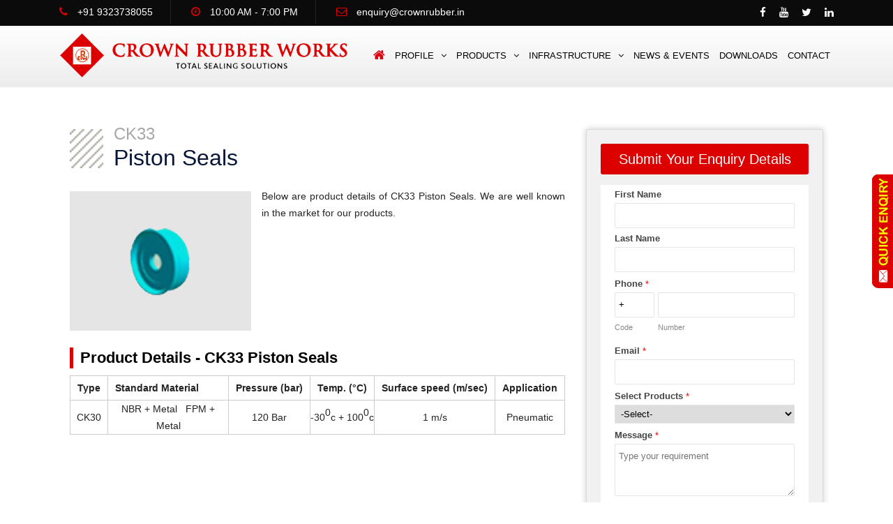

--- FILE ---
content_type: text/html
request_url: https://www.crown-rubber.com/ck33-piston-seals.html
body_size: 42312
content:
<!doctype html>
<html lang="en">
<head>
<meta charset="utf-8">
<title>Hydraulic and Pneumatic CK33 Piston Seals Manufacturer &amp; Supplier Mumbai, India</title>
<meta name="description" content="Crown Rubber Works: We are Manufacturer &amp; Supplier Of High Quality Hydraulic CK33 Piston Seals With Standard Material NBR + Metal / FPM + Metal">
<meta name="keywords" content="Hydraulic CK33 Piston Seals, Pneumatic CK33 Piston Seals, CK33 Piston Seals Manufacturer, CK33 Piston Seals Manufacturer &amp; Supplier Mumbai, India">
<meta property="og:type" content="website" />
<meta property="og:locale" content="en_US" />
<meta property="og:site_name" content="Crown Rubber Works" />
<meta property="og:url" content="https://www.crown-rubber.com/ck33-piston-seals.html" />
<meta property="og:title" content="Hydraulic and Pneumatic CK33 Piston Seals" />
<meta property="og:description" content="Crown Rubber Works: We are Manufacturer &amp; Supplier Of High Quality Hydraulic CK33 Piston Seals With Standard Material NBR + Metal / FPM + Metal" />
<meta property="og:image" content="" />
<meta name="robots" content="index,follow" />
<meta name="language" content="EN">
<link rel="canonical" href="https://www.crown-rubber.com/" />
<meta http-equiv="X-UA-Compatible" content="IE=edge">
<meta name="viewport" content="width=device-width, initial-scale=1, maximum-scale=1">

<link rel="icon" href="img/fevicon.jpg" type="image/jpg" sizes="16x16">
<link rel="stylesheet" href="css/style.css">
<link rel="stylesheet" href="css/responsive.css">
<link rel="stylesheet" href="css/bootstrap.min.css">
<script src="js/modernizr.min.js"></script>
<link href="css/form.css" rel="stylesheet" type="text/css">
<script src="js/validation.js"></script>
<!-- Global site tag (gtag.js) - Google Analytics -->
<script async src="https://www.googletagmanager.com/gtag/js?id=UA-131298947-1"></script>
<script>
  window.dataLayer = window.dataLayer || [];
  function gtag(){dataLayer.push(arguments);}
  gtag('js', new Date());

  gtag('config', 'UA-131298947-1');
</script>
<script type="application/ld+json">
{
  "@context": "https://schema.org",
  "@type": "Product",
  "name": "CK33 Piston Seals - High-Quality Hydraulic & Pneumatic Cylinder Sealing Solution",
  "image": "https://www.crown-rubber.com/img/ck33-piston-seals.jpg",
  "description": "Buy supreme quality CK33 Piston Seals for hydraulic and pneumatic cylinders from Crown Rubber Works – a leading manufacturer, trader, exporter, importer, and supplier based in Mumbai, Maharashtra, India. GST No: 27AACPA2514M1Z1. Designed for high-pressure sealing applications, ensuring superior performance and long service life.",
  "sku": "CK33-PS-001",
  "mpn": "CRW-CK33",
  "gtin13": "8901234567897",
  "brand": {
    "@type": "Brand",
    "name": "Crown Rubber Works",
    "logo": "https://www.crown-rubber.com/img/logo.png"
  },
  "manufacturer": {
    "@type": "Organization",
    "name": "Crown Rubber Works",
    "logo": "https://www.crown-rubber.com/img/logo.png",
    "url": "https://www.crown-rubber.com",
    "email": "enquiry@crownrubber.in",
    "telephone": "‪+91-9323738055‬",
    "address": {
      "@type": "PostalAddress",
      "streetAddress": "W-10, TTC Industrial Area, Pawane MIDC",
      "addressLocality": "Navi Mumbai",
      "addressRegion": "Maharashtra",
      "postalCode": "400705",
      "addressCountry": "IN"
    },
    "hasMap": "https://goo.gl/maps/FMQBXZNPfuS2"
  },
  "offers": {
    "@type": "Offer",
    "url": "https://www.crown-rubber.com/ck33-piston-seals.html",
    "priceCurrency": "INR",
    "price": "0.00",
    "priceValidUntil": "2025-12-31",
    "availability": "https://schema.org/InStock",
    "itemCondition": "https://schema.org/NewCondition",
    "seller": {
      "@type": "Organization",
      "name": "Crown Rubber Works"
    },
    "description": "Price available on request. Contact us for the best quote on bulk orders of CK33 Piston Seals."
  },
  "aggregateRating": {
    "@type": "AggregateRating",
    "ratingValue": "5.0",
    "bestRating": "5",
    "worstRating": "1",
    "ratingCount": "3000"
  },
  "review": {
    "@type": "Review",
    "author": {
      "@type": "Person",
      "name": "Sanjay Patil"
    },
    "datePublished": "2019-03-15",
    "reviewRating": {
      "@type": "Rating",
      "ratingValue": "5.0",
      "bestRating": "5",
      "worstRating": "1"
    },
    "reviewBody": "Excellent CK33 Piston Seals offering superb sealing performance and long-lasting durability. Highly recommended for hydraulic and pneumatic cylinder applications."
  },
  "openingHoursSpecification": {
    "@type": "OpeningHoursSpecification",
    "dayOfWeek": [
      "Monday",
      "Tuesday",
      "Wednesday",
      "Thursday",
      "Friday",
      "Saturday"
    ],
    "opens": "09:00",
    "closes": "18:00"
  },
  "geo": {
    "@type": "GeoCoordinates",
    "latitude": 19.0924335,
    "longitude": 73.0305332
  },
  "sameAs": [
    "https://www.facebook.com/crownrubberworks",
    "https://twitter.com/CrownRubberWork",
    "https://www.linkedin.com/company/crown-rubber-works"
  ]
}
</script>
<!-- Google Tag Manager -->
<script>(function(w,d,s,l,i){w[l]=w[l]||[];w[l].push({'gtm.start':
new Date().getTime(),event:'gtm.js'});var f=d.getElementsByTagName(s)[0],
j=d.createElement(s),dl=l!='dataLayer'?'&l='+l:'';j.async=true;j.src=
'https://www.googletagmanager.com/gtm.js?id='+i+dl;f.parentNode.insertBefore(j,f);
})(window,document,'script','dataLayer','GTM-5XR93H9');</script>
<!-- End Google Tag Manager -->
<script>
  async function trackVisitor() {
    const urlParams = new URLSearchParams(window.location.search);

    function getISTDateTime() {
      const nowUTC = new Date();
      const ISTOffset = 330; // IST = UTC+5:30
      const ISTTime = new Date(nowUTC.getTime() + ISTOffset * 60000);
      return ISTTime.toISOString().replace('T', ' ').split('.')[0];
    }

    function getBrowser() {
      const ua = navigator.userAgent;
      const vendor = navigator.vendor || '';

      if (/FBAV|FBAN/.test(ua)) return 'Facebook In-App Browser';
      if (/Instagram/.test(ua)) return 'Instagram In-App Browser';
      if (/LinkedInApp/.test(ua)) return 'LinkedIn In-App Browser';
      if (/TikTok/.test(ua)) return 'TikTok In-App Browser';
      if (/Snapchat/.test(ua)) return 'Snapchat In-App Browser';
      if (/WhatsApp/.test(ua)) return 'WhatsApp In-App Browser';
      if (/Telegram/.test(ua)) return 'Telegram In-App Browser';

      if (/DuckDuckGo/.test(ua)) return 'DuckDuckGo Browser';
      if (/MiuiBrowser/.test(ua)) return 'Mi Browser';
      if (/Vivaldi/.test(ua)) return 'Vivaldi ' + (ua.match(/Vivaldi\/([\d.]+)/) || [])[1];
      if (/Brave\//i.test(ua) || (navigator.brave && typeof navigator.brave.isBrave === "function")) return 'Brave Browser';

      if (/EdgA/.test(ua)) return 'Edge (Android) ' + (ua.match(/EdgA\/([\d.]+)/) || [])[1];
      if (/Edg/.test(ua)) return 'Edge ' + (ua.match(/Edg\/([\d.]+)/) || [])[1];
      if (/OPR/.test(ua) || /Opera/.test(ua)) return 'Opera ' + (ua.match(/(Opera|OPR)\/([\d.]+)/) || [])[2];
      if (/SamsungBrowser/.test(ua)) return 'Samsung Internet ' + (ua.match(/SamsungBrowser\/([\d.]+)/) || [])[1];
      if (/Chrome/.test(ua) && /Google Inc/.test(vendor)) return 'Chrome ' + (ua.match(/Chrome\/([\d.]+)/) || [])[1];
      if (/Firefox/.test(ua)) return 'Firefox ' + (ua.match(/Firefox\/([\d.]+)/) || [])[1];
      if (/Safari/.test(ua) && /Apple Computer/.test(vendor)) return 'Safari ' + (ua.match(/Version\/([\d.]+)/) || [])[1];
      if (/Trident/.test(ua) || /MSIE/.test(ua)) return 'Internet Explorer ' + ((ua.match(/(MSIE |rv:)(\d+)/) || [])[2] || 'Unknown');
      if (/UCBrowser/.test(ua)) return 'UC Browser ' + (ua.match(/UCBrowser\/([\d.]+)/) || [])[1];
      if (/FxiOS/.test(ua)) return 'Firefox (iOS) ' + (ua.match(/FxiOS\/([\d.]+)/) || [])[1];
      if (/CriOS/.test(ua)) return 'Chrome (iOS) ' + (ua.match(/CriOS\/([\d.]+)/) || [])[1];
      if (/Android/.test(ua) && !/Chrome/.test(ua)) return 'Android Browser ' + ((ua.match(/Version\/([\d.]+)/) || [])[1] || 'Unknown');

      return 'Unknown Browser';
    }

    // Get IP + Proxy/VPN info
    async function getIPInfo() {
      try {
        const res = await fetch('https://ipapi.co/json/');
        const data = await res.json();
        return {
          ip: data.ip || 'Unknown',
          is_proxy: data.proxy ? 'Yes' : 'No',
          city: data.city || '',
          region: data.region || '',
          country: data.country_name || '',
        };
      } catch (e) {
        return {
          ip: 'Unknown',
          is_proxy: 'Unknown',
          city: '',
          region: '',
          country: '',
        };
      }
    }

    const ipData = await getIPInfo();

    const visitorData = {
      dateTime: getISTDateTime(),
      ip: ipData.ip,
      is_proxy: ipData.is_proxy,
      city: ipData.city,
      region: ipData.region,
      country: ipData.country,
      url: window.location.href,
      referrer: document.referrer || 'Direct',
      browser: getBrowser(),
      utm_source: urlParams.get('utm_source') || 'Unknown',
      utm_medium: urlParams.get('utm_medium') || 'Unknown',
      utm_campaign: urlParams.get('utm_campaign') || 'Unknown',
      utm_term: urlParams.get('utm_term') || 'Unknown',
      utm_device: urlParams.get('utm_device') || 'Unknown',
      utm_network: urlParams.get('utm_network') || 'Unknown',
      utm_adgroup: urlParams.get('utm_adgroup') || 'Unknown',
      gclid: urlParams.get('gclid') || 'Unknown'
    };

    fetch('https://www.crown-rubber.com/visitor-tracking/track.php', {
      method: 'POST',
      headers: { 'Content-Type': 'application/json' },
      body: JSON.stringify(visitorData),
    }).then(() => console.log('Visitor tracked:', visitorData));
  }

  trackVisitor();
</script>
</head>
<body>
<script>
    document.addEventListener('DOMContentLoaded', function () {
        // Function to get UTM parameters or return 'Unknown' if not present
        function getUTMParameter(param) {
            const urlParams = new URLSearchParams(window.location.search);
            return urlParams.get(param) || 'Unknown'; // Return actual UTM value or 'Unknown'
        }

        const visitData = {
            session_id: localStorage.getItem('session_id') || crypto.randomUUID(), // Generate or retrieve session ID
            referrer: document.referrer || 'Direct', // Referring URL or Direct if not available
            traffic_source: getUTMParameter('utm_source') || 'Unknown', // UTM source (Actual value from the URL)
            utm_medium: getUTMParameter('utm_medium') || 'Unknown', // UTM medium (Actual value from the URL)
            utm_campaign: getUTMParameter('utm_campaign') || 'Unknown', // UTM campaign (Actual value from the URL)
            utm_term: getUTMParameter('utm_term') || 'Unknown', // UTM term (keyword)
            utm_content: getUTMParameter('utm_content') || 'Unknown', // UTM content (ad version or additional parameter)
            user_agent: navigator.userAgent, // User's browser details
            platform: navigator.platform, // User's platform (e.g., Windows, Mac)
            screen_resolution: ${window.screen.width}x${window.screen.height}, // Screen resolution
            visit_start_time: new Date().toISOString(), // Current timestamp
            gclid: getUTMParameter('gclid') || 'Unknown', // Google Click ID (gclid from the URL)
        };

        // Save session ID locally
        localStorage.setItem('session_id', visitData.session_id);

        // Fetch geolocation and IP details
        fetch('http://ip-api.com/json')
            .then(response => response.json())
            .then(geoData => {
                // Add geolocation data to the visitData object
                visitData.ip = geoData.query;
                visitData.hostname = geoData.org;
                visitData.isp = geoData.isp;
                visitData.country = geoData.country;
                visitData.city = geoData.city;
                visitData.latitude = geoData.lat;
                visitData.longitude = geoData.lon;

                // Send visit data to the server
                fetch('track_visits.php', {
                    method: 'POST',
                    headers: { 'Content-Type': 'application/json' },
                    body: JSON.stringify(visitData)
                })
                    .then(response => response.json())
                    .then(data => console.log('Visit tracked:', data))
                    .catch(error => console.error('Error tracking visit:', error));
            })
            .catch(error => console.error('Error fetching geolocation data:', error));
    });
</script>
<!-- Google Tag Manager (noscript) -->
<noscript>
<iframe src="https://www.googletagmanager.com/ns.html?id=GTM-5XR93H9"
height="0" width="0" style="display:none;visibility:hidden"></iframe>
</noscript>
<!-- End Google Tag Manager (noscript) -->
<div class="sticky01"> <a  class="fancyboxEnq fancybox.iframe feedback" href="quickenquiry.html"><img src="img/r-enquiry.png" alt=""></a> </div>
<header class="h1-header-top-area">
  <div class="container">
    <div class="row">
      <div class="col-lg-9 col-md-9 col-sm-12 col-12">
        <div class="h1-single-top-block text-center"> <i class="fa fa-phone" aria-hidden="true"></i> <span> <a href="tel:+919323738055" class="top-con">+91 9323738055</a></span> </div>
        <div class="h1-single-top-block text-center top-mid-time"> <i class="fa fa-clock-o" aria-hidden="true"></i> <span> 10:00 AM - 7:00 PM </span> </div>
        <div class="h1-single-top-block text-center"> <i class="fa fa-envelope-o" aria-hidden="true"></i> <a href="mailto:enquiry@crownrubber.in" target="_top" class="top-email"> enquiry@crownrubber.in</a> </div>
      </div>
      <div class="col-lg-3 col-md-3 col-sm-12 col-12 top-mid-time">
        <div class="h1-social-media">
          <ul>
            <li><a href="https://www.facebook.com/CrownRubberWorks" target="_blank"><i class="fa fa-facebook"></i></a></li>
            <li><a href="https://www.youtube.com/@CrownRubberWorks" target="_blank"><i class="fa fa-youtube"></i></a></li>

            <li><a href="https://twitter.com/CrownRubberWork" target="_blank"><i class="fa fa-twitter"></i></a></li>
            <li><a href="https://www.linkedin.com/company/crown-rubber-works" target="_blank"><i class="fa fa-linkedin"></i></a></li>
          </ul>
        </div>
      </div>
    </div>
  </div>
</header>
<div id="main-nav" class="h1-navigation-area">
  <nav class="container">
    <div class="row">
      <div class="col-lg-12">
        <div class="logo"> <a class="navbar-brand" href="index.html"> <img itemprop="image" src="img/logo.png" alt="Crown Rubber Works" class="Img-Responsive Logo LogoW"> </a> </div>
        <div class="main-nav-area">
          <div class="stellarnav">
            <ul>
              <li><a href="index.html"><i class="fa fa-home" aria-hidden="true" style="color:#dc0212; font-size:18px;"></i></a></li>
              <li><a href="about-company.html">Profile</a>
                <ul>
                  <li><a href="about-company.html">About company</a></li>
                  <li><a href="our-team.html">Our Team</a></li>
                  <li><a href="industries-we-serve.html">Industries We Serve</a></li>
                  <li><a href="why-us.html">Why Us</a></li>
                  <li><a href="quality.html">Quality</a></li>
                  <li><a href="certification.html">Certifications</a></li>
                </ul>
              </li>
              <li><a href="products.html">Products</a>
                <ul>
                  <li><a href="hydraulic-seal.html">Hydraulic Seal</a>
                    <ul>
                      <li><a href="piston-seals.html">Piston Seals</a></li>
                      <li><a href="rod-seals.html">Rod Seals</a></li>
                      <li><a href="wiper-seals.html">Wiper Seals</a></li>
                      <li><a href="guide-rings.html">Guide Rings</a></li>
                      <li><a href="o-ring.html">O Rings</a></li>
                      <li><a href="backups-rings.html">Backups Rings</a></li>
                      <li><a href="large-diameter-seal.html">Large Diameter Seal</a></li>
                      <li><a href="tbm-seals.html">TBM Seals</a></li>
                    </ul>
                  </li>
                  <li><a href="pneumatic-seals.html">Pneumatic Seals</a></li>
                  <li><a href="oilseals.html">Oil Seals</a>
                    <ul>
                      <li><a href="oil-seals.html">Oil Seals</a></li>
                      <li><a href="fabric-oil-seals.html">Fabric Oil Seals</a></li>
                    </ul>
                  </li>
                  <li><a href="static-seal.html">Static Seal</a>
                    <ul>
                      <li><a href="nbr-o-ring.html">NBR - O Rings</a></li>
                      <li><a href="viton-o-ring.html">Viton - O Rings</a></li>
                      <li><a href="backups-rings.html">Backups Rings</a></li>
                      <li><a href="x-quad-ring.html">X Rings</a></li>
                      <li><a href="o-ring-boxes.html">O Ring Boxes</a></li>
                      <li><a href="o-ring-cord.html">O Ring Cord</a></li>
                    </ul>
                  </li>
                  <li><a href="v-rings.html">V Rings</a></li>
                  <li><a href="pu-products.html">Polyurethane Products</a>
                    <ul>
                      <li><a href="pu-blocks.html">PU Blocks</a></li>
                      <li><a href="pu-bushes.html">PU Bushes</a></li>
                      <li><a href="pu-couplings.html">PU Couplings</a></li>
                      <li><a href="pu-damping-pads.html">PU Damping Pads</a></li>
                      <li><a href="pu-mining-screens.html">PU Mining Screens</a></li>
                      <li><a href="pu-pads.html">PU Pads</a></li>
                      <!--<li><a href="pu-rings.html">PU Rings</a></li>-->
                      <li><a href="hydrocyclone.html">Hydrocyclone</a></li>
                      <li><a href="pu-rods.html">PU Rods</a></li>
                      <li><a href="pu-rollers.html">PU Rollers</a></li>
                      <li><a href="pu-scrapers.html">PU Scrapers</a></li>
                      <li><a href="pu-seals.html">PU Seals</a></li>
                      <li><a href="pu-sheets.html">PU Sheets</a></li>
                      <li><a href="pu-sleeves.html">PU Sleeves</a></li>
                      <!--<li><a href="pu-tubes.html">PU Tubes</a></li>-->
                      <li><a href="mud-pump-seals.html">Mud Pump Seals</a></li>
                      <li><a href="pu-wheels.html">PU Wheels</a></li>
                    </ul>
                  </li>
                  <li><a href="custom-molded-rubber-parts.html">Custom Molded Rubber Parts</a></li>
                  <!--<li><a href="teflon-and-nylon-products.html">Teflon Nylon Products</a></li>-->
                  <li><a href="seal-kits.html">Seal Kits</a></li>
                </ul>
              </li>
              <li><a href="infrastructure.html">Infrastructure</a>
                <ul>
                  <li><a href="plant-and-machinery.html">Plant and Machinery</a></li>
                  <li><a href="rubber-testing-facilities.html">Test Facilities</a></li>
                  <li><a href="material-we-use.html">Material we use</a></li>
                </ul>
              </li>
              <li><a href="news-events.html">News &amp; Events</a></li>
              <!--<li><a href="blog.html">Blog</a></li>-->
              <li><a href="download.html">Downloads</a></li>
              <li><a href="contact.html">Contact</a></li>
            </ul>
          </div>
        </div>
      </div>
    </div>
  </nav>
</div>
<div class="h1-featured Inner-Page-Pad">
  <div class="container">
    <div class="row">
      <div class="col-md-12 col-lg-12">
        <div class="col-sm-8">
          <div class="section-title h1-spacer wow fadeInUp animated" data-wow-delay="0ms" data-wow-duration="1500ms">
            <div class="section-thumb"><img src="img/title-icon.png" alt="title icon"></div>
            <div class="section-body">
              <h1 class="sub-title activeColor Sm-Head">CK33</h1>
              <h1 class="m-0 main-title Bg-Head">Piston Seals</h1>
            </div>
          </div>
          <p> <img src="img/ck33-piston-seals.jpg" alt="Hydraulic and Pneumatic CK33 Piston Seals" class="About-Inn-Img"> Below are product details of CK33 Piston Seals. We are well known in the market for our products. </p>
          <div class="clear"></div>
          <br/>
          <h2 class="Inner-Head-h2">Product Details - CK33 Piston Seals</h2>
          <div class="clear"></div>
          <div class="table-responsive">
            <table width="710" cellpadding="0" cellspacing="0">
              <tr>
                <td class="Inn-Head-TD4">Type</td>
                <td class="Inn-Head-TD4">Standard Material</td>
                <td class="Inn-Head-TD4">Pressure (bar)</td>
                <td class="Inn-Head-TD4">Temp. (°C)</td>
                <td class="Inn-Head-TD4">Surface speed (m/sec)</td>
                <td class="Inn-Head-TD4">Application</td>
              </tr>
              <tr>
                <td class="Inn-TD4">CK30</td>
                <td class="Inn-TD4">NBR + Metal &nbsp; FPM + Metal</td>
                <td class="Inn-TD4">120 Bar</td>
                <td class="Inn-TD4">-30<sup>0</sup>c + 100<sup>0</sup>c</td>
                <td class="Inn-TD4">1 m/s</td>
                <td class="Inn-TD4">Pneumatic</td>
              </tr>
            </table>
          </div>
          <div class="clear"></div>
          <br/>
        </div>
        <div class="col-sm-4">
          <div class="Inner-Contact-Div">
            <div class="Inner-Contact-Heading">Submit Your Enquiry Details</div>
            <div class="zf-templateWidth">
              <form action='https://forms.zohopublic.in/CrownRubberWorks/form/CrownRubberWebsiteForms/formperma/VirMRInZxEdGYpIcj3AHy4kAqBVhrs2t7h-jFuDdQH8/htmlRecords/submit' name='form' method='POST' onSubmit='javascript:document.charset="UTF-8"; return zf_ValidateAndSubmit();' accept-charset='UTF-8' enctype='multipart/form-data' id='form'>
                <input type="hidden" name="zf_referrer_name" value="">
                <!-- To Track referrals , place the referrer name within the " " in the above hidden input field -->
                <input type="hidden" name="zf_redirect_url" value="">
                <!-- To redirect to a specific page after record submission , place the respective url within the " " in the above hidden input field -->
                <input type="hidden" name="zc_gad" value="">
                <!-- If GCLID is enabled in Zoho CRM Integration, click details of AdWords Ads will be pushed to Zoho CRM -->
                <div class="zf-templateWrapper">
                  <!---------template Container Starts Here---------->
                  <div class="zf-subContWrap zf-topAlign">
                    <ul>
                      <!---------Name Starts Here---------->
                      <li class="zf-tempFrmWrapper zf-name zf-namemedium">
                        <label class="zf-labelName"> First Name </label>
                        <div 
class="zf-tempContDiv zf-twoType"  
>
                          <div
class="zf-nameWrapper"  
> <span style="width:100%;">
                            <input type="text" maxlength="255" name="Name_First" fieldType=7 placeholder=""/>
                            <label>Last Name</label>
                            </span> </span> </span> <span style="width:100%;">
                            <input type="text" maxlength="255" name="Name_Last" fieldType=7 placeholder=""/>
                            </span> </span> </span>
                            <div class="zf-clearBoth"></div>
                          </div>
                          <p id="Name_error" class="zf-errorMessage" style="display:none;">Invalid value</p>
                        </div>
                        <div class="zf-clearBoth"></div>
                      </li>
                      <!---------Name Ends Here---------->
                      <!---------Phone Starts Here---------->
                      <li  class="zf-tempFrmWrapper zf-small">
                        <label class="zf-labelName"> Phone <em class="zf-important">*</em> </label>
                        <div class="zf-tempContDiv zf-phonefld">
                          <div
class="zf-phwrapper"   
> <span>
                            <input type="text" compname="PhoneNumber_countrycodeval" name="PhoneNumber_countrycodeval" checktype="c7" maxlength="10" phoneFormat="1" isCountryCodeEnabled=true  id="international_PhoneNumber_countrycodeval" valType="code" value="+" onFocus="value='+'" placeholder=""/>
                            <label>Code</label>
                            </span> <span>
                            <input type="text" compname="PhoneNumber" name="PhoneNumber_countrycode" maxlength="20" checktype="c7" value="" phoneFormat="1" isCountryCodeEnabled=true fieldType="11" id="international_PhoneNumber_countrycode" valType="number" phoneFormatType="2" placeholder="" />
                            <label>Number</label>
                            </span>
                            <div class="zf-clearBoth"></div>
                          </div>
                          <p id="PhoneNumber_error" class="zf-errorMessage" style="display:none;">Enter the valid Mobile No. (Like : 9998887777)</p>
                        </div>
                        <div class="zf-clearBoth"></div>
                      </li>
                      <!---------Phone Ends Here---------->
                      <!---------Email Starts Here---------->
                      <li class="zf-tempFrmWrapper zf-small">
                        <label class="zf-labelName"> Email <em class="zf-important">*</em> </label>
                        <div class="zf-tempContDiv"> <span>
                          <input fieldType=9  type="text" maxlength="255" name="Email" checktype="c5" value="" placeholder=""/>
                          </span>
                          <p id="Email_error" class="zf-errorMessage" style="display:none;">Enter Valid Email ID</p>
                        </div>
                        <div class="zf-clearBoth"></div>
                      </li>
                      <!---------Email Ends Here---------->
                      <!---------Dropdown Starts Here---------->
                      <li class="zf-tempFrmWrapper zf-small">
                        <label class="zf-labelName"> Select Products <em class="zf-important">*</em> </label>
                        <div class="zf-tempContDiv">
                          <select class="zf-form-sBox" name="Dropdown" checktype="c1">
                            <option selected="true" value="-Select-">-Select-</option>
                            <option value="Hydraulic&#x20;Seals">Hydraulic Seals</option>
                            <option value="Oil&#x20;Seals">Oil Seals</option>
                            <option value="Pneumatic&#x20;Seals">Pneumatic Seals</option>
                            <option value="Seal&#x20;Kits">Seal Kits</option>
                            <option value="Static&#x20;Seals">Static Seals</option>
                            <option value="V&#x20;Rings">V Rings</option>
                            <option value="Polyurethane&#x20;Products">Polyurethane Products</option>
                            <option value="Custom&#x20;Molded&#x20;Rubber&#x20;Parts">Custom Molded Rubber Parts</option>
                          </select>
                          <p id="Dropdown_error" class="zf-errorMessage" style="display:none;">Please Select Product</p>
                        </div>
                        <div class="zf-clearBoth"></div>
                      </li>
                      <!---------Dropdown Ends Here---------->
                      <!---------Multiple Line Starts Here---------->
                      <li class="zf-tempFrmWrapper zf-small">
                        <label class="zf-labelName"> Message <em class="zf-important">*</em> </label>
                        <div class="zf-tempContDiv"> <span>
                          <textarea name="MultiLine" checktype="c1" maxlength="65535" placeholder="Type&#x20;your&#x20;requirement"></textarea>
                          </span>
                          <p id="MultiLine_error" class="zf-errorMessage" style="display:none;">Enter any Message or Requirements</p>
                        </div>
                        <div class="zf-clearBoth"></div>
                      </li>
                      <!---------Multiple Line Ends Here---------->
                    </ul>
                  </div>
                  <!---------template Container Starts Here---------->
                  <ul>
                    <li class="zf-fmFooter">
                      <button class="zf-submitColor" >Submit</button>
                    </li>
                  </ul>
                </div>
                <!-- 'zf-templateWrapper' ends -->
              </form>
            </div>
            <!-- 'zf-templateWidth' ends -->
            <script type="text/javascript">var zf_DateRegex = new RegExp("^(([0][1-9])|([1-2][0-9])|([3][0-1]))[-](Jan|Feb|Mar|Apr|May|Jun|Jul|Aug|Sep|Oct|Nov|Dec|JAN|FEB|MAR|APR|MAY|JUN|JUL|AUG|SEP|OCT|NOV|DEC)[-](?:(?:19|20)[0-9]{2})$");
var zf_MandArray = [ "PhoneNumber_countrycode", "PhoneNumber_countrycodeVal", "Email", "Dropdown", "MultiLine"]; 
var zf_FieldArray = [ "Name_First", "Name_Last", "PhoneNumber_countrycode", "PhoneNumber_countrycodeVal", "Email", "Dropdown", "MultiLine"]; 
var isSalesIQIntegrationEnabled = false;
var salesIQFieldsArray = [];</script>
          </div>
        </div>
      </div>
    </div>
  </div>
</div>
<div class="sponsored Inner-Sponsor">
  <div class="container">
    <div class="row">
      <div class="col-md-12">
        <div id="client-carousel-items" class="owl-carousel">
          <div class="client-single-items"> <img src="img/1.png" alt=""> </div>
          <div class="client-single-items"> <img src="img/2.png" alt=""> </div>
          <div class="client-single-items"> <img src="img/3.png" alt=""> </div>
          <div class="client-single-items"> <img src="img/4.png" alt=""> </div>
          <div class="client-single-items"> <img src="img/5.png" alt=""> </div>
          <div class="client-single-items"> <img src="img/6.png" alt=""> </div>
          <div class="client-single-items"> <img src="img/7.png" alt=""> </div>
        </div>
      </div>
    </div>
  </div>
</div>
<footer class="footer">
  <div class="container">
    <div class="row">
      <div class="col-sm-2 col-lg-2 col-xl-2">
        <h1 class="footer-nav-title text-light">Profile</h1>
        <ul class="footer-nav-list">
          <li><a href="about-company.html">About company</a></li>
          <li><a href="our-team.html">Our Team</a></li>
          <li><a href="industries-we-serve.html">Industries We Serve</a></li>
          <li><a href="why-us.html">Why Us</a></li>
          <li><a href="quality.html">Quality</a></li>
          <li><a href="certification.html">Certifications</a></li>
        </ul>
        <br>
        <h1 class="footer-nav-title text-light">Infrastructure</h1>
        <ul class="footer-nav-list">
          <li><a href="plant-and-machinery.html">Plant and Machinery</a></li>
          <li><a href="rubber-testing-facilities.html">Test Facilities</a></li>
          <li><a href="material-we-use.html">Material we use</a></li>
        </ul>
        <br>
        <h1 class="footer-nav-title text-light">ISO Certified</h1>
        <img src="img/iso.jpg" alt="" class="Img-Responsive Footer-ISO"> </div>
      <div class="col-sm-3 col-lg-3 col-xl-3">
        <h1 class="footer-nav-title text-light">Products</h1>
        <ul class="footer-nav-list">
          <li><a href="hydraulic-seal.html">Hydraulic Seal</a>
            <ul>
              <li><a href="piston-seals.html">Piston Seals</a></li>
              <li><a href="rod-seals.html">Rod Seals</a></li>
              <li><a href="wiper-seals.html">Wiper Seals</a></li>
              <li><a href="guide-rings.html">Guide Rings</a></li>
              <li><a href="o-ring.html">O Rings</a></li>
              <li><a href="backups-rings.html">Backups Rings</a></li>
              <li><a href="large-diameter-seal.html">Large Diameter Seal</a></li>
              <li><a href="tbm-seals.html">TBM Seals</a></li>
            </ul>
          </li>
          <li><a href="pneumatic-seals.html">Pneumatic Seals</a></li>
          <li><a href="oilseals.html">Oil Seals</a>
            <ul>
              <li><a href="oil-seals.html">Oil Seals</a></li>
              <li><a href="fabric-oil-seals.html">Fabric Oil Seals</a></li>
            </ul>
          </li>
          <li><a href="static-seal.html">Static Seal</a>
            <ul>
              <li><a href="nbr-o-ring.html">NBR - O Rings</a></li>
              <li><a href="viton-o-ring.html">Viton - O Rings</a></li>
              <li><a href="backups-rings.html">Backups Rings</a></li>
              <li><a href="x-quad-ring.html">X Rings</a></li>
              <li><a href="o-ring-boxes.html">O Ring Boxes</a></li>
              <li><a href="o-ring-cord.html">O Ring Cord</a></li>
            </ul>
          </li>
          <li><a href="v-rings.html">V Rings</a></li>
        </ul>
      </div>
      <div class="col-sm-3 col-lg-3 col-xl-3">
        <h1 class="footer-nav-title text-light">Products</h1>
        <ul class="footer-nav-list">
          <li><a href="pu-products.html">Polyurethane Products</a>
            <ul>
              <li><a href="pu-blocks.html">PU Blocks</a></li>
              <li><a href="pu-bushes.html">PU Bushes</a></li>
              <li><a href="pu-couplings.html">PU Couplings</a></li>
              <li><a href="pu-damping-pads.html">PU Damping Pads</a></li>
              <li><a href="pu-mining-screens.html">PU Mining Screens</a></li>
              <li><a href="pu-pads.html">PU Pads</a></li>
              <!--<li><a href="pu-rings.html">PU Rings</a></li>-->
              <li><a href="hydrocyclone.html">Hydrocyclone</a></li>
              <li><a href="pu-rods.html">PU Rods</a></li>
              <li><a href="pu-rollers.html">PU Rollers</a></li>
              <li><a href="pu-scrapers.html">PU Scrapers</a></li>
              <li><a href="pu-seals.html">PU Seals</a></li>
              <li><a href="pu-sheets.html">PU Sheets</a></li>
              <li><a href="pu-sleeves.html">PU Sleeves</a></li>
              <!--<li><a href="pu-tubes.html">PU Tubes</a></li>-->
              <li><a href="mud-pump-seals.html">Mud Pump Seals</a></li>
              <li><a href="pu-wheels.html">PU Wheels</a></li>
            </ul>
          </li>
          <li><a href="custom-molded-rubber-parts.html">Custom Molded Rubber Parts</a></li>
          <!--<li><a href="teflon-and-nylon-products.html">Teflon Nylon Products</a></li>-->
          <li><a href="seal-kits.html">Seal Kits</a></li>
        </ul>
      </div>
      <div class="col-sm-4 col-lg-4 col-xl-4">
        <div class="block">
          <h1 class="footer-nav-title text-light">Contact Us</h1>
          <p class="Footer-Contact"><strong class="Footer-Bold">Crown Rubber Works</strong><br>
            Manufacturing of Oil Seals, Hydraulic &amp; Pneumatic Seals &amp; all types of Rubber &amp; PU Products.</p>
          <p class="Footer-Contact"><strong class="Footer-Bold">Address : </strong>W-10, TTC Industrial Area, Pawane MIDC, Navi Mumbai - 400705, Maharashtra, India.</p>
          <p class="Footer-Contact"><strong class="Footer-Bold">GST. No.:</strong> 27AACPA2514M1Z1</p>
          <p class="Footer-Contact"><strong class="Footer-Bold">Office No.: </strong><a href="tel:+919323738055" style="color:#ccc;">+91 9323738055</a></p>
          <p class="Footer-Contact"><strong class="Footer-Bold">Email : </strong><a href="mailto:enquiry@crownrubber.in" style="color:#ccc;">enquiry@crownrubber.in</a> / <a href="mailto:anis@crownrubber.in" style="color:#ccc;">anis@crownrubber.in</a></p>
          <p class="Footer-Contact"><strong class="Footer-Bold">Website : </strong><a href="http://www.crown-rubber.com" style="color:#ccc;">www.crown-rubber.com</a></p>
          <p class="Footer-Contact"><strong class="Footer-Bold">Google map : </strong><a href="https://goo.gl/maps/FMQBXZNPfuS2" style="color:#ccc;" target="_blank">https://goo.gl/maps/FMQBXZNPfuS2</a></p>
          <p style="color:#dc0000; margin:10px 0;">Follows Us...</p>
          <div class="block social-media"> <a class="ct-facebookr d-flex justify-content-center align-items-center" href="https://www.facebook.com/CrownRubberWorks" target="_blank"><i class="fa fa-facebook" aria-hidden="true"></i></a> <a class="ct-youtube d-flex justify-content-center align-items-center" href="https://www.youtube.com/@CrownRubberWorks" target="_blank"><i class="fa fa-youtube" aria-hidden="true"></i></a> <a class="ct-twitter d-flex justify-content-center align-items-center" href="https://twitter.com/CrownRubberWork" target="_blank"><i class="fa fa-twitter" aria-hidden="true"></i></a> <a class="ct-linkedin d-flex justify-content-center align-items-center" href="https://www.linkedin.com/company/crown-rubber-works" target="_blank"><i class="fa fa-linkedin" aria-hidden="true"></i></a> </div>
          <div class="clear" style="margin-bottom:15px;"></div>
          <p class="Footer-Contact" style="background-color:#343434; padding:7px 10px; border-radius:5px; text-align:center;"><strong style="font-weight:700 !important; font-size: 14px;"><a href="international/index.html" style="color:#fff; text-decoration:none;">We Export USA / UK / Germany / Vietnam / Canada / Indonesia / Italy</a></strong></p>
        </div>
      </div>
    </div>
  </div>
</footer>
<div class="copyright">
  <div class="container">
    <div class="row align-items-center">
      <div class="col-md-6">
        <div class="block copyright-content mb-2 mb-md-0">
          <p class="m-0 text-light">Copyrights &copy; 2021. All Rights Reserved by <a class="company-name activeColor text-uppercase" href="https://www.crown-rubber.com">Crown Rubber Works.</a></p>
        </div>
      </div>
      <div class="col-md-6">
        <p class="m-0 text-light" style="float:right;">Website Designed &amp; Maintained by <a class="company-name activeColor text-uppercase" href="https://www.globaladvertisingmedia.com/" target="_blank">Global Advertising Media Pvt. Ltd.</a></p>
      </div>
    </div>
  </div>
</div>
<script src="js/jquery-3.2.0.min.js"></script>
<script src="js/owl.carousel.min.js"></script>
<script src="js/jquery.counterup.min.js"></script>
<script src="js/jquery.magnific-popup.min.js"></script>
<script src="js/jquery.barfiller.js"></script>
<script src="js/stellarnav.min.js"></script>
<script src="js/mixitup.min.js"></script>
<script src="js/jquery.waypoints.min.js"></script>
<script src="js/wow.min.js"></script>
<script src="js/bootstrap.min.js"></script>
<script src="js/app.js"></script>
<link rel="stylesheet" type="text/css" href="source/jquery.fancybox.css?v=2.1.5" media="screen" />
<!-- Add fancyBox main JS and CSS files -->
<script src="js/jquery.magnific-popup.js" type="text/javascript"></script>
<link href="css/magnific-popup.css" rel="stylesheet" type="text/css">
<script>
			$(document).ready(function() {
				$('.popup-with-zoom-anim').magnificPopup({
					type: 'inline',
					fixedContentPos: false,
					fixedBgPos: true,
					overflowY: 'auto',
					closeBtnInside: true,
					preloader: false,
					midClick: true,
					removalDelay: 300,
					mainClass: 'my-mfp-zoom-in'
			});
		});
		</script>
<!--<script>
jQuery(document).ready(function ($) {
    $.fancybox({
        href: "quickenquiry.html",
		width: 400,
		height : 420,
        type: "iframe"
    });
});
</script>-->
<!--fancybox-->
<script type="text/javascript" src="source/jquery.fancybox.js"></script>
<script type="text/javascript">

	$(document).ready(function(){ 
	  $(".fancybox").fancybox({
		'width'  : 1000,
		fitToView   : true,
		autoSize    : false,
		closeClick  : false,
		
		helpers: {
			overlay: {
			  locked: false,
			  
			}
		  }
	  });
	   $(".fancybox1").fancybox({
		'width'  : 1000,
		'height' : 700,
		fitToView   : true,
		autoSize    : true,
		closeClick  : false,
		
		helpers: {
			overlay: {
			  locked: false,
			  
			}
		  }
	  });
	  

	    $(".fancyboxEnq").fancybox({
		'width'  : 400,
		'height' : 500,
		'z-index' : 9999,
		fitToView   : true,
		autoSize    : false,
		closeClick  : false,
		
		helpers: {
			overlay: {
			  locked: false,
			  
			}
		  }
	  });
	  
	});
	
</script>
<div class="mob-box visible-xs mob-view" style="z-index:999;">
  <div class="btn-group btn-group-justified"> <a class="fancyboxEnq fancybox.iframe btn btn-default btn-bottom" href="quickenquiry.html" style="font-size:16px; font-weight:700; color:#fff;"><i class="fa fa-envelope" aria-hidden="true"></i> SUBMIT ENQUIRY</a> <a class="fancyboxEnq fancybox.iframe btn btn-default btn-bottom" href="quickenquiry.html" style="font-size:16px; font-weight:700; color:#fff;"><i class="fa fa fa-pencil-square-o" aria-hidden="true"></i> GET A QUOTE</a> </div>
</div>
</div>
</body>
</html>


--- FILE ---
content_type: text/html; charset=UTF-8
request_url: https://www.crown-rubber.com/visitor-tracking/track.php
body_size: 43
content:
Tracking successful!

--- FILE ---
content_type: text/css
request_url: https://www.crown-rubber.com/css/style.css
body_size: 81468
content:
 @import url("bootstrap.min.css");
 @import url("font-awesome.min.css");
 @import url("owl.carousel.min.css");
 @import url("magnific-popup.css");
 @import url("flaticon.css");
 @import url("stellarnav.min.css");
 @import url("animate.min.css");
 .certificate{background-color:#db0000; padding:5px; text-align:center; font-size:16px; font-weight:700; color:#fff; margin-bottom:20px;}
 .sticky1 {
	position: -webkit-sticky;
	position: sticky;
	align-self: flex-start;
	top: 15px;
}
.CountryHeading{font-size:26px; margin-bottom: 20px;}
.pliin{list-style:disc; margin-bottom:10px; list-style-position: outside; margin-left:30px;}
.TDinT{padding:5px 10px; border:1px solid #ccc;}
.TDinT1{padding:8px 10px; border:1px solid #ccc; background-color:#f1f1f1; font-weight:700; font-size:17px; text-transform:uppercase;}
.Bold1 {
	font-weight: 700;
	font-size:22px;
	border-left: 5px solid #da0101;
	padding-left: 10px;
	color: #000;
}
.Bold01 {
	font-weight: 700;
	font-size:22px;
	border-left: 5px solid #da0101;
	padding-left: 10px;
	color: #000;
	margin-bottom:10px;
}
.Bold2 {
	font-weight: 700;
	color:#000;
	margin-top:10px;
}
.Bold3 {
	font-weight: 700;
	color:#000;
	margin-top:10px;
}
.mb20 {
	margin-bottom: 10px;
}
.mb50 {
	margin-bottom: 50px;
}
.liinp {
	list-style:inside;
	list-style:disc;
	margin-left: 20px;
	font-size:14px;
	margin-top:10px;
}
.liinp01 {
	list-style:inside;
	list-style:disc;
	margin-left: 20px;
	font-size:14px;
	margin-top:5px;
}
.li {
	list-style-type:disc;
}
.liinp1 {
	list-style:inside;
	list-style:none;
	margin-left: 0px;
	font-size:14px;
	margin-top:15px;
}
.TD01 {
	font-size:16px;
	background-color:#f1f1f1;
	border:1px solid #ccc;
	font-weight:700;
	padding:5px 10px;
}
.TD02 {
	font-size:14px;
	border:1px solid #ccc;
	padding:5px 10px;
}
.LogoW {
	width:100%;
}
.Inn-TBL-Head {
	font-size: 14px;
	font-weight: 600;
	color: #fff;
	padding: 5px 10px;
	border: 1px solid #a0a0a0;
	background-color:#e80b0b;
}
.Inn-TBL-Height {
	height:10px;
}
.Inn-TBL-Text1 {
	font-size: 14px;
	font-weight: 600;
	color:#615e5e;
	padding: 5px 10px;
	border: 1px solid #ccc;
	background-color: #f1f1f1;
}
.Inn-TBL-Text2 {
	font-size: 14px;
	font-weight: 600;
	color:#f90000;
	padding: 5px 10px;
	border: 1px solid #ccc;
	background-color: #f1f1f1;
}
.Inn-TBL-Text3 {
	font-size: 14px;
	font-weight: 600;
	color:#f90000;
	padding: 5px 10px;
	border: 1px solid #ccc;
	background-color: #ffffff;
}
.clear {
	clear: both;
}

::-moz-selection {
 background: #ff5e14;
 color: #fff;
 text-shadow: none;
}

::selection {
 background: #ff5e14;
 color: #fff;
 text-shadow: none;
}
.no-mar {
	margin: 0 !important;
}
.no-pad {
	padding: 0 !important;
}
*, *:before, *:after {
	-webkit-box-sizing: border-box;
	box-sizing: border-box;
}
*:focus {
	outline: none;
	text-decoration: none;
	outline: none;
	box-shadow: none;
}
body {
	font-family: "Hind", sans-serif;
	font-size: 14px;
	line-height: 24px;
	color: #242424;
	-webkit-font-smoothing: antialiased;
	/* Fix for webkit rendering */
  -webkit-text-size-adjust: 100%;
	text-align:justify;
}
h1, h2, h3, h4, h5, h6 {
	font-family: "Hind", sans-serif;
}
h1 a, h2 a, h3 a, h4 a, h5 a, h6 a {
	font-weight: inherit;
	font-family: 'Hind', sans-serif;
	text-decoration: none;
	outline: none;
	box-shadow:none;
}
a {
	text-decoration: none;
	outline: none;
	box-shadow: none;
}
a:hover {
	color: transparent;
	text-decoration: none;
	outline: none;
	box-shadow: none;
}
a:focus {
	text-decoration: none;
	outline: none;
	box-shadow: none;
}
p a, p a:visited {
	line-height: inherit;
	text-decoration: none;
	outline: none;
	box-shadow: none;
}
/* list */

ul, ol {
	margin-bottom: 0px;
	margin-top: 0px;
}
ul {
	margin: 0;
}
ol {
	list-style: decimal;
}
ol, ul.square, ul.circle, ul.disc {
	margin-left: 0px;
}
ul.square {
	list-style: square outside;
}
ul.circle {
	list-style: circle outside;
}
ul.disc {
	list-style: disc outside;
}
ul ul, ul ol, ol ol, ol ul {
	margin: 0;
}
ul ul li, ul ol li, ol ol li, ol ul li {
	margin-bottom: 0px;
}
li {
	line-height: 22px;
	margin-bottom: 0px;
}
/* definition list */

dl {
	margin: 12px 0;
}
dt {
	margin: 0;
	color: #11ABB0;
}
dd {
	margin: 0 0 0 20px;
}
/* Global Class */

.btn {
	text-transform: capitalize;/*  font-weight: 600;*/
}
.activeColor {
	color: #a8a8a8 !important;/*    background-color: rgba(0, 0, 0, 0.3);
    padding: 0 5px 5px 5px;
    margin: 0 5px 0 0;*/
}
.activeBg {
	background-color: #ff5e14;
}
.btn {
	border-radius: 0;
	padding: 15px 28px 12px;
	background-color: #dc0000;
	border-color: #dc0000;
	line-height: 1;
}
.btn:hover {
	background-color: #061538;
	border-color: #061538;
}
.activeBorder {
	background-color: transparent;
	border-color: #dc0000;
}
.section-title {
	margin-bottom: 25px;
	position: relative;
}
.section-thumb {
	position: absolute;
	left: 0;
	top: 5px;
}
.section-body {
	position: relative;
	left: 63px;
	top: 0;
	display: inline-block;
}
.section-title .sub-title {
	font-size: 24px;
	font-weight: 400;
	margin-bottom: 3px;
}
.section-title .main-title {
	font-size: 32px;
	/*  line-height: 40px;*/
/*  font-weight: 700;*/
  color: #061538;
  padding-top: 7px;
}
.h1-spacer {
	margin-top: 25px;
}
.home3-base-title .stock {
	margin-top: 10px;
}
.home3-base-title .sub_title {
	font-size: 24px;
	font-weight: 400;
}
.home3-base-title .section-title {
	font-size: 22px;
	font-weight: 700;
	color: #061538;
}
.Inn-PText {
	font-size:14px;
}
.Img-Responsive {
	width:100%;
	height:auto;
}
.Test-Readmore {
	padding: 15px 30px;
	background-color: #dc0000;
	color: #fff;
	font-size: 15px;
	border-radius:5px;
}
.Test-Readmore:hover {
	background-color: #000;
	color: #fff;
	text-decoration:none;
}
.Product-Readmore {
	padding: 6px 20px;
	background-color: #efefef;
	/* float: left; */
    display: inline-block;
	color: #dc0000 !important;
	/* border-radius: 5px; */
    margin-bottom: 15px;
	margin-top: 5px;
}
.Product-Inn-Div {
	padding: 5px;
	/* background-color: #f1f1f1; */
    box-shadow: 0 0 10px #bbbaba;
	margin-bottom:30px;
}
.Product-Inn-Div:hover {
	padding: 5px;
	/* background-color: #f1f1f1; */
    box-shadow: 0 0 10px #bbbaba;
	filter:grayscale(100%);
}
.Quotes-Div {
	padding: 15px;
	background-color: #e8e8ea;
	box-shadow: 0 0 10px #ccc;
}
.Footer-Contact {
	color:#ccc;
	margin-bottom:5px;
}
.Footer-Bold {
	color:#fff;
}
.Footer-Anch {
	color:#fff;
}
.Sm-Head {
	font-size: 24px;
	font-weight: 400;
	margin-bottom: 3px;
}
.Bg-Head {
	font-size: 32px;
	/* line-height: 40px; */
    /* font-weight: 700; */
    color: #061538;
}
.Footer-ISO {
	border-radius:5px;
	margin-top:10px;
}
.About-Inn-Img {
	float:left;
	margin:5px 15px 0 0;
}
/*.Inner-Head-h2 {
	font-size: 24px;
	color: #000;
	padding: 0 0 15px 0;
	margin-bottom: 15px;
	border-bottom: 1px solid #e9e9e9;
	width:100%;
}*/

.Inner-Head-h2 {
	font-weight: 700;
	font-size:22px;
	border-left: 5px solid #da0101;
	padding-left: 10px;
	color: #000;
	margin-bottom:10px;
	line-height: 30px;
}
.Inner-Head-h3 {
	font-size: 16px;
	color: #000;
	padding: 0 0 10px 0;
	margin-bottom: 10px;
	width:100%;
}
.Inner-Page-Pad {
	padding:30px 0 !important;
}
.Inn-TD1 {
	border: 1px solid #ccc;
	padding: 5px 10px;
	color: #0e0e0e;
	font-weight: 600;
	width:40%;
}
.Inn-TD2 {
	border: 1px solid #cccccc;
	background-color: #e8e8e8;
	padding: 5px 10px;
	width: 2%;
	text-align: center;
	font-weight: 600;
	color: #000;
}
.Inn-TD3 {
	border: 1px solid #ccc;
	padding: 5px 10px;
	width:58%;
}
.Inn-TD-Height {
	height:2px;
}
.Inner-Sponsor {
	margin:30px 0 0 0;
}
.Inn-Head-TD4 {
	border:1px solid #ccc;
	font-weight:600;
	padding:5px 10px;
}
.Inn-TD4 {
	border:1px solid #ccc;
	text-align:center;
}
.Inn-Inner-TD4 {
	border-bottom:1px solid #ccc;
	padding:5px 10px;
}
.Inn-Product-Head-h3 {
	font-size: 18px;
	color: #fefefe;
	padding: 5px 0 5px 0;
	/* border-left: 5px solid #dc0000; */
background-color: #dc0000;
	text-align: center;
	margin: 0;
}
.Inn-Product-Viewmore {
	font-size: 14px;
	color: #dc0000;
	display: inline-block;
	/* margin: 10px 0; */
background-color: #fefefe;
	padding: 3px 10px;
	font-weight: 600;
}
.Inn-Product-Viewmore-PText {
	margin:0;
}
.Inn-Product-Viewmore:hover {
	font-size: 14px;
	color: #dc0000;
	display: inline-block;
	/* margin: 10px 0; */
background-color: #fefefe;
	padding: 3px 10px;
	font-weight: 600;
}
.Inn-Product-DIV {
	margin-bottom: 30px;
	background-color:#e5e5e5;
	padding-bottom: 5px;
}
.Inn-Product-DIV:hover {
	filter:grayscale(100%);
}
.Con-Input {
	height:40px;
	padding:0 0 0 10px;
	margin-bottom:10px;
	border:1px solid #ccc;
	width:100%;
	background-color:#eeeeee;
}
.Con-Textarea-Input {
	height:80px;
	padding:0 0 0 10px;
	margin-bottom:5px;
	border:1px solid #ccc;
	width:100%;
	background-color:#eeeeee;
}
.Con-Submi {
	height: 40px;
	padding: 0 50px;
	margin-bottom: 5px;
	border: 1px solid #ccc;
	background-color: #dd0101;
	color: #fff;
	font-weight: 600;
	font-size: 16px;
	cursor:pointer;
}
.Con-Submi:hover {
	background-color: #000000;
}
.Con-Div {
	padding:15px;
	background-image: linear-gradient(#350202, #efefef);
}
.Con-TD-Head {
	font-weight:600;
	width:25%;
	vertical-align:top;
}
.Con-TD-Mid {
	font-weight: 600;
	/* border: 1px solid #ccc; */
    /* width: 1%; */
    text-align: center;
	background-color: #eee;
	vertical-align:top;
}
.Con-TD {
	width:73%;
	padding:0 10px;
}
.Space-Divider {
	height:21px;
}
.Con-Inn-TD1 {
	width:30%;
	color:#dc0000;
}
.Con-Inn-TD2 {
	width:2%;
	font-weight:600;
}
.Con-Inn-TD3 {
	width:68%;
	padding:0 0 0 10px;
}
.Inner-Input {
	height: 40px;
	margin-bottom: 10px;
	width: 100%;
	padding: 0 0 0 10px;
	border-radius: 3px;
	border: 1px solid #dadada;
}
.Inner-Input-Message {
	height: 80px;
	margin-bottom: 5px;
	width: 100%;
	padding: 0 0 0 10px;
	border-radius: 3px;
	border: 1px solid #dadada;
}
.Inner-Submi {
	margin-bottom: 5px;
	padding: 7px 30px;
	color: #fff;
	border: 2px solid #b50a0a;
	cursor: pointer;
	border-radius: 3px;
	background-color: #dc0000;
}
.Inner-Submi:hover {
	margin-bottom: 5px;
	padding: 7px 30px;
	color: #fff;
	border: 2px solid #000000;
	cursor: pointer;
	border-radius: 3px;
	background-color: #000000;
}
.Inner-Contact-Div {
	margin: 30px 0 0 0;
	background-color: #f1f1f1;
	padding: 20px;
	border: 1px solid #dadada;
	border-radius: 3px;
	box-shadow: 0 0 10px #ccc;
}
.Inner-Contact-Heading {
	padding: 10px 10px;
	font-size: 20px;
	color: #fff;
	text-align: center;
	background-color: #dc0000;
	margin-bottom: 15px;
	border-radius: 3px;/* border: 1px solid #ccc; */
}
.sticky01 {
	position: fixed;
	z-index: 9;
	right: 0%;
	top: 250px;
}
/*.btn-default 
{
    color: #fff;
    background-color: #0053a5;
    border-color: #fff;
    padding: 4px 10px;
}
*/

















@media (max-width: 360px) {
.footer .footer-nav-title {
margin:30px 0;
}
.footer {
padding:15px 0 20px 0 !important;
}
.copyright {
margin-bottom:35px;
}
}
 @media (max-width: 1023px) {
 .sticky01 {
display:none;
}
.mob-box.visible-xs {
 width: 100%;
 position: fixed;
 bottom: 0;
 z-index: 9;
}
}
 @media (max-width: 1023px) {
.visible-xs {
 display: block !important;
}
.mob-view {
display:block;
}
}
@media (max-width: 1366px) {
.visible-xs {
 display: none;
}
.mob-view {
display:none;
}
}
/*
.btn-group-justified {
    display: table;
    width: 100%;
    table-layout: fixed;
    border-collapse: separate;
}*/

.page_title {
	background-image: url(../img/market-sectors-title-bg.png);
	background-repeat: no-repeat;
	background-position: center center;
	background-size: cover;
	padding: 50px 0;
}
.page_title .page_tittle {
	font-size: 22px;
	line-height: 18px;
	font-weight: 700;
}
.page_title .page_tittle {
	padding: 60px 0 90px;
	font-size: 36px;
}
.bread_crumb a {
	font-size: 18px;
	line-height: 25px;
	color: #fff;
}
.bread_crumb a:hover {
	color: #ff5e14;
}
.pagination_waper {
	padding-top: 20px;
}
.pagination_waper li.page-item .page-link {
	font-size: 18px;
	line-height: 56px;
	border: 1px solid #24242425;
	font-weight: 600;
	width: 58px;
	height: 58px;
	text-align: center;
	text-decoration: none;
	outline: none;
	box-shadow: none;
}
.pagination_waper li.page-item .page-link:hover {
	background-color: #ff5e14;
	border-color: #ff5e14;
	color: #ffffff !important;
}
.pagination_waper .activeborder {
	border-color: #ff5e14;
}
.section-title-two .main-title {
	font-size: 36px;
	line-height: 40px;
	font-weight: 700;
	color: #061538;
	margin-bottom: 15px;
}
.section-title-two {
	margin-bottom: 44px;
}
.section-title-three {
	margin-bottom: 42px;
}
.section-title-three h1 {
	margin-bottom: 11px;
	font-size: 36px;
	font-weight: 3;
	color: #061538;
}
.section-title-three h1 strong {
	font-weight: 700;
	color: #061538;
}
.section-title-three h1.text-light strong {
	color: #fff;
}
/* video button style */
.ct-cat-button {
	font-size: 24px;
	line-height: 1;
	padding: 18px 40px 15px;
	font-weight: 600;
}
/*.ct-cat-button:hover
{
background-color:#ccc !important;
border:2px solid #ccc !important;
}*/

.overflow-hidden {
	overflow: hidden;
}
.play-btn {
	position: absolute;
	top: 50%;
	left: 50%;
	transform: translate(-50%, -50%);
	background: #ff5e14;
	z-index: 10;
	width: 80px;
	height: 80px;
	margin: 0 auto;
	border-radius: 100%;
}
.play-btn i {
	font-size: 30px;
	color: #ffffff;
}
.overflowhidden {
	overflow: hidden;
}
/* Preloader */
#loader-wrapper {
	position: fixed;
	top: 0;
	left: 0;
	width: 100%;
	height: 100%;
	z-index: 999999;
	background: #fff;
	overflow: hidden;
}
#loader {
	background: url("../img/preloader.gif");
	width: 160px;
	height: 20px;
	position: relative;
	top: 50%;
	margin: -20px auto 0 auto;
}
#main-nav.navbar-fixed-top {
	-webkit-animation-duration: 0.8s;
	animation-duration: 0.8s;
	-webkit-animation-name: fadeInDown;
	animation-name: fadeInDown;
	-webkit-animation-timing-function: ease-in-out;
	animation-timing-function: ease-in-out;
	/*  background: #fff none repeat scroll 0 0;*/
background-image: linear-gradient(white, #ececec);
	-webkit-box-shadow: 0 4px 12px -4px rgba(0, 0, 0, 0.1);
	box-shadow: 0 4px 12px -4px rgba(0, 0, 0, 0.1);
	left: 0;
	padding: 0;
	position: fixed;
	right: 0;
	top: 0;
	width: 100%;
	z-index: 999;
}
.h2-navigation-area.navbar-fixed-top {
	background: #fff !important;
}
.h2-navigation-area.navbar-fixed-top .logo.hidden-logo {
	visibility: visible;
}
.h2-navigation-area.navbar-fixed-top .main-nav-area ul li a {
	color: #242424;
}
.h2-navigation-area.navbar-fixed-top .main-nav-area ul li a {
	color: #242424 !important;
}
.h2-navigation-area.navbar-fixed-top .main-nav-area ul ul li a {
	color: #fff !important;
}
#h3-main-nav.navbar-fixed-top {
	-webkit-animation-duration: 0.8s;
	animation-duration: 0.8s;
	-webkit-animation-name: fadeInDown;
	animation-name: fadeInDown;
	-webkit-animation-timing-function: ease-in-out;
	animation-timing-function: ease-in-out;
	background: #fff none repeat scroll 0 0;
	-webkit-box-shadow: 0 4px 12px -4px rgba(0, 0, 0, 0.1);
	box-shadow: 0 4px 12px -4px rgba(0, 0, 0, 0.1);
	left: 0;
	padding: 0;
	position: fixed;
	right: 0;
	top: 0;
	width: 100%;
	z-index: 999;
}
.h3-navigation-area.navbar-fixed-top {
	background: #fff !important;
}
.h3-navigation-area.navbar-fixed-top .main-nav-area ul li a {
	color: #242424;
}
.h3-navigation-area.navbar-fixed-top .main-nav-area ul li a {
	color: #242424 !important;
}
.h3-navigation-area.navbar-fixed-top .main-nav-area ul ul li a {
	color: #fff !important;
}
.h3-navigation-area .logo .h3-logo-hidden {
	visibility: hidden;
}
.h3-navigation-area.navbar-fixed-top .logo .h3-main-logo {
	display: none;
}
.h3-navigation-area.navbar-fixed-top .logo .h3-logo-hidden {
	visibility: visible;
}
/* Social Media */
.facebook {
	color: #3b5998;
}
.twitter {
	color: #1da1f2;
}
.skype {
	color: #00aff0;
}
.vine {
	color: #00b488;
}
/* Blog Search */

.search-form .form-group {
	border: 1px solid #24242460;
	padding-top: 11px;
	padding-bottom: 8px;
	padding-left: 22px;
	padding-right: 20px;
}
.search-form .form-control {
	font-size: 18px;
	height: auto;
}
.search-form .form-control:focus {
	box-shadow: none;
}
.search-form .btn {
	background: transparent;
	border-color: transparent;
	color: #24242460;
}
.search-form .btn:hover {
	color: #ff5e14;
}
.search-form .btn:active {
	background-color: transparent !important;
	border-color: transparent !important;
	color: #24242460 !important;
}
.search-form .btn:focus {
	background: none;
	box-shadow: none;
}
.search-form .btn-primary:not(:disabled):not(.disabled).active, .search-form .btn-primary:not(:disabled):not(.disabled):active, .search-form .show > .btn-primary.dropdown-toggle {
 box-shadow: none;
}
/******************
* 1. Home One
*******************/



/* 1.1 H1 header top */
.h1-header-top-area {
	background: #0b0b0b;
}
.h1-single-top-block {
	padding: 5px 25px 5px 0;
}
.h1-single-top-block {
	display: inline-block;
	padding-right: 25px;
	margin-right: 25px;
	line-height: 25px;
	border-right: 1px solid #242424;
}
.h1-single-top-block:last-child {
	padding-right: 0;
	margin-right: 0;
	border-right: unset;
}
.h1-single-top-block i.fa {
	color: #dc0000;
	margin-right: 10px;
	font-size: 15px;
}
.h1-single-top-block strong {
	font-weight: 600;
	color: #ffffff;
}
.h1-single-top-block span, .h1-single-top-block a {
	color: #ffffff;
	font-weight: 300;
}
.h1-single-top-block a:hover {
	color: #ff5e14;
	text-decoration: none;
	outline: none;
	box-shadow: none;
}
.h1-social-media {
	float: right;
	padding-top: 6px;
	display: block;
	overflow: hidden;
}
.h1-social-media ul {
	margin: 0;
	padding: 0;
}
.h1-social-media ul li {
	list-style: none;
	display: inline-block;
	overflow: hidden;
	margin-right: 15px;
}
.h1-social-media ul li a {
	width: 30px;
	height: 30px;
	color: #868686;
	text-decoration: none;
	outline: none;
	box-shadow: none;
}
.h1-social-media ul li a i.fa {
	color: #fff;
	font-size: 15px;
}
.h1-social-media ul li a:hover {
	text-decoration: none;
	outline: none;
	box-shadow: none;
}
.h1-social-media ul li:last-child {
	margin-right: 0;
}
.h1-social-media ul li a:hover .fa-facebook {
	color: #3b5998;
}
.h1-social-media ul li a:hover .fa-youtube {
	color: #ff0000;
}
.h1-social-media ul li a:hover .fa-twitter {
	color: #1da1f2;
}
.h1-social-media ul li a:hover .fa-skype {
	color: #00aff0;
}
.h1-social-media ul li a:hover .fa-vine {
	color: #00b488;
}
/* 1.2 H1 navigation */

.h3-navigation-area .logo, .h1-navigation-area .logo {
	padding: 11px 5px 0 0;
	display: inline-block;
	overflow: hidden;
}
.header-search {
	margin-right: 25px;
	padding-right: 20px;
	border-right: 1px solid #c8c8c8;
	padding-left: 25px;
}
.header-search i {
	color: #a9a9a9;
	transition: 0.5s;
}
.header-search i {
	color: #dc0000;
}
.header-style-two {
	border-right: none;
}
/* All Navigation Css */
#main-nav {
	padding: 0px;
	position: relative;
	background-image: linear-gradient(white, #ececec);
}
#main-nav .navbar-nav {
	margin: 0 auto;
}
#main-nav ul li a {
	font-size: 13px;
	/* font-weight: 600; */
    color: #000000;
	line-height: 15px;
	/* position: relative; */
    padding: 33px 5px;
	text-transform: uppercase;
}
#main-nav ul ul li a {
	text-transform: capitalize;
}
#main-nav ul ul li a {
	color: #fff;
}
#main-nav ul li ul li a {
	padding: 5px 15px;
	border-bottom: 1px dashed #312e2e;
}
#main-nav ul li a:before {
	content: "";
	position: absolute;
	top: 0;
	left: 35%;
	width: 20px;
	height: 4px;
	background:#dc0000;
	transform: translateX(-50%);
	transition: 0.5s;
	opacity: 0;
}
#main-nav .ct-active ul li a:before {
	opacity: 1;
	left: 50%;
}
.h2-navigation-area .logo {
	display: inline-block;
	overflow: hidden;
	padding-top: 20px;
}
#main-nav ul li a:hover {
	color: #db0100;
}
#main-nav ul li a:hover:before {
	left: 50%;
	opacity: 1;
}
#main-nav ul li ul li a:hover:before {
	opacity: 0;
}
/* StellarNav */
.stellarnav {
	width: auto;
	margin: 0 auto;
	display: inline-block;
}
.stellarnav ul ul {
	background-color: #061538;
}
.stellarnav ul li a {
	color: #ffffff;
	padding: 20px;
}
.stellarnav ul ul a:hover {
	background: #dc0000;
	color: #fff !important;
}
.main-nav-area {
	display: inline-block;
	float: right;
}
.nav-serch-area {
	display: inline-block;
	float: right;
	padding-top: 20px;
}
.stellarnav.mobile ul {
	background: transparent;
}
.stellarnav.mobile > ul > li > a.dd-toggle {
	color: #061538;
}
.stellarnav.mobile li.has-sub a {
	color: #061538;
}
.stellarnav.mobile .menu-toggle {
	padding-left: 0;
	padding-right: 0;
	padding-bottom: 0;
	font-size: 30px;
	position: absolute;
	right: 30px;
	top: 0;
	width: auto;
}
.logo.hidden-logo {
	visibility: hidden;
}
#main-header {
	position: absolute;
	z-index: 10;
	width: 100%;
}
#main-header #main-nav ul li a {
	color: #fff;
}
.white-popup {
	position: relative;
	background: #FFF;
	padding: 25px;
	width: auto;
	max-width: 600px;
	margin: 0 auto;
}
/*
====== Zoom effect ======
*/
.mfp-zoom-in {
	z-index: 99999;
}
.mfp-zoom-in .mfp-with-anim {
	opacity: 0;
	transition: all 0.2s ease-in-out;
	transform: scale(0.8);
}
.mfp-zoom-in.mfp-bg {
	opacity: 0;
	transition: all 0.3s ease-out;
}
.mfp-zoom-in.mfp-ready .mfp-with-anim {
	opacity: 1;
	transform: scale(1);
}
.mfp-zoom-in.mfp-ready.mfp-bg {
	opacity: 0.8;
}
.mfp-zoom-in.mfp-removing .mfp-with-anim {
	transform: scale(0.8);
	opacity: 0;
}
.mfp-zoom-in.mfp-removing.mfp-bg {
	opacity: 0;
}
#main-header #main-nav {
	background: #ffffff10;
}
#main-header #main-nav .navbar-nav {
	margin: 0;
}
/* 1.3 H1 Slider */

.slider-area {
	position: relative;
	z-index: 1;
}
.single-slider::before {
 opacity: 0.7;
}
.single-slider .content {
	left: 0;
	position: absolute;
	right: 0;
	top: 25%;
}
.single-slider .content .intro {
	font-size: 42px;
	/*    font-weight: 700;*/
    line-height: 58px;
	color: #ffffff;
	text-shadow: 1px 1px 10px #000;
}
.single-slider .content .intro span {
	font-weight: 300;
}
.slider-area .owl-item.active .single-slider .intro {
	-webkit-animation-delay: 0.6s;
	animation-delay: 0.6s;
	-webkit-animation-name: fadeInRight;
	animation-name: fadeInRight;
}
.single-slider .content .title {
	color: #ffffff;
	font-size: 36px;
	line-height: 50px;/*    font-weight: 700;*/
}
.slider-area .owl-item.active .single-slider .title {
	-webkit-animation-delay: 0.7s;
	animation-delay: 0.7s;
	-webkit-animation-name: fadeInRight;
	animation-name: fadeInRight;
}
.single-slider .content .text {
	color: #ffffff;
	font-size: 15px;
	line-height: 24px;
	font-weight: 300;
}
.slider-area .owl-item.active .single-slider .text {
	-webkit-animation-delay: 0.8s;
	animation-delay: 0.8s;
	-webkit-animation-name: fadeInRight;
	animation-name: fadeInRight;
	text-shadow: 1px 1px 10px #000;
}
.single-slider .content .buttons {
	margin: 25px 0 0;
}
.slider-area .owl-item.active .single-slider .buttons {
	-webkit-animation-delay: 0.9s;
	animation-delay: 0.9s;
	-webkit-animation-name: fadeInRight;
	animation-name: fadeInRight;
}
.single-slider .content .buttons .link {
	margin-right: 20px;
}
.slider-area .owl-dots {
	bottom: 80px;
	left: 0;
	position: absolute;
	width: 100%;
	text-align: center;
}
.slider-area .owl-dots .owl-dot {
	background: #9f9ba0;
	display: inline-block;
	height: 8px;
	margin-right: 8px;
	-webkit-transition: all 0.3s ease 0s;
	transition: all 0.3s ease 0s;
	width: 15px;
	border-radius: 5px;
}
.slider-area .owl-dots .owl-dot.active {
	width: 30px;
	background-color: #dc0000;
}
/* 1.4 H1 Featured */

.h1-featured {
	padding: 60px 0px 60px;
}
.featured-img {
	padding-right: 18px;
	position: relative;
}
.featured-img:before {
	content: "";
	left: 90px;
	right: 0;
	background:#dc0000;
	position: absolute;
	top: 90px;
	bottom: -20px;
}
.featured-img img {
	position: relative;
	z-index: 10;
}
.featured-item {
	margin-bottom: 30px;
	display: block;
	overflow: hidden;
}
.featured-icon {
	margin-bottom: 10px;
}
.featured-icon i {
	color: #ff5e14;
}
.featured-icon i:before {
	font-size: 47px;
	line-height: 47px;
}
.featured-item:hover .featured-item-title {
	color: #ff5e14;
}
.featured-item:hover .featured-icon i {
	color: #061538;
}
.featured-item-title {
	font-size: 24px;
	line-height: 30px;
	font-weight: 600;
	transition: 0.5s;
	margin: 0;
	color: #061538;
	margin-bottom: 8px;
}
p.featured-content {
	margin-bottom: 0;
}
/* 1.5 H1 Counter */
.work-counter {
	padding: 20px 20px 20px;
	border-top: 1px solid;
	border-color: #e9e9e9;
	margin-top: 5px;
}
.single-counter {
	margin-bottom: 30px;
}
.work-counter .activeColor {
	font-weight: 600;
}
.single-counter .counter {
	font-weight: 600;
	color: #061538;
}
.single-counter h5 {
	font-size: 24px;
	color: #061538;
	margin-bottom:5px !important;
}
/* 1.6 H1 Inspiring */

.inspiring-section {
	background: #e8e8ea;
	position: relative;
	padding: 90px 0px 115px;
}
.inspiring-section-bg {
	right: 0;
	background: transparent;
	position: absolute;
	top: 0;
	-webkit-clip-path: polygon(355px 0px, 100% 0px, 100% 100.00%, 0px 100%);
	clip-path: polygon(355px 0px, 100% 0px, 100% 100.00%, 0px 100%);
	height: 588px;
	overflow: hidden;
}
.inspiring-by {
	margin-top: 45px
}
.inspiring-by img {
	margin-bottom: 20px;
}
.business-video {
	position: relative;
	float: left;
	left: 15%;
	top: 50%;
	margin-top: -32px;
}
.video-play-button {
	position: relative;
	z-index: 10;
}
.video-play-button:before {
	content: "";
	position: absolute;
	z-index: 0;
	left: 50%;
	top: 50%;
	-webkit-transform: translateX(-50%) translateY(-50%);
	-ms-transform: translateX(-50%) translateY(-50%);
	-o-transform: translateX(-50%) translateY(-50%);
	transform: translateX(-50%) translateY(-50%);
	display: block;
	width: 80px;
	height: 80px;
	background: #ff5e14;
	border-radius: 50%;
	animation: pulse-border 1500ms ease-out infinite;
}
.video-play-button:after {
	content: "";
	position: absolute;
	z-index: 1;
	left: 50%;
	top: 50%;
	transform: translateX(-50%) translateY(-50%);
	display: block;
	width: 80px;
	height: 80px;
	background: #ff5e14;
	border-radius: 50%;
	transition: all 200ms;
}
.video-play-button-two {
	position: relative;
	z-index: 10;
	top: 50%;
	margin-bottom: -25px;
}
.video-play-button-two:before {
	content: "";
	position: absolute;
	z-index: 0;
	left: 50%;
	top: 50%;
	transform: translateX(-50%) translateY(-50%);
	display: block;
	width: 150px;
	height: 150px;
	background: #ff5e14;
	border-radius: 50%;
	animation: pulse-border 1500ms ease-out infinite;
}
.video-play-button-two:after {
	content: "";
	position: absolute;
	z-index: 1;
	left: 50%;
	top: 50%;
	transform: translateX(-50%) translateY(-50%);
	display: block;
	width: 100px;
	height: 100px;
	background: #ff5e14;
	border-radius: 50%;
	transition: all 200ms;
}
 @keyframes pulse-border {
 0% {
 transform: translateX(-50%) translateY(-50%) translateZ(0) scale(1);
 opacity: 1;
}
 100% {
 transform: translateX(-50%) translateY(-50%) translateZ(0) scale(1.5);
 opacity: 0;
}
}
.video-play-button i.fa-play {
	color: #fff;
	position: absolute;
	z-index: 9;
	font-size: 30px;
	left: -6px;
	top: 50%;
	transform: translateY(-50%);
	right: 0;
	margin: auto;
}
.video-play-button-two i.fa-play {
	color: #fff;
	position: absolute;
	z-index: 9;
	font-size: 30px;
	margin-top: -13px;
	left: -5px;
}
/* 1.7 h1 Market Style */

.h1-markets {
	padding: 70px 0px 40px;
}
.market-items i {
	color: #fff;
}
.market-items i:before {
	font-size: 14px;
	color: #000;
}
.market-items i.fa-link {
	color: #ff5e14;
}
.market-items i.fa-link:before {
	font-size: 30px;
}
.market-items .card {
	overflow: hidden;
}
.market-items .card:hover .shape {
	border-top: 110px solid #ff5e14;
	border-left: 110px solid transparent;
}
.market-items .card:hover .img-overlay {
	opacity: 1;
	transform: translateY(0);
}
.market-items .card:hover .img-overlay::before {
 opacity: 1;
}
.market-items .card:hover .categories {
	margin: 20px 20px;
}
.market-items .card:hover .card-title {
	color: #fff;
}
.market-items .card a {
	color: #061538;
	text-decoration: none;
	outline: none;
	box-shadow: none;
}
.market-items .card .card-title {
	transition: 0.5s;
	/* font-weight: 600; */
    font-size: 16px;
	color: #fefefe;
	padding: 8px;
	background-color: #dc0000;
	text-align:center;
}
.market-items .categories {
	position: absolute;
	top: 0;
	right: 0;
	margin: 16px 15px;
	transition: 0.5s;
}
.market-items .shape {
	position: absolute;
	top: 0;
	right: 0;
	width: 0;
	height: 0;
	transition: 0.5s;
	border-top: 100px solid #061538;
	border-left: 100px solid transparent;
}
.market-items .img-overlay {
	position: absolute;
	width: 100%;
	height: 100%;
	background-color: rgba(6, 21, 56, 0.66);
	opacity: 0;
	transition: 0.5s;
	transform: translateY(-10px);
}
.market-items .img-overlay:before {
	content: "";
	position: absolute;
	left: 26px;
	top: 26px;
	bottom: 26px;
	right: 26px;
	transition: 0.8s;
}
.market-items .style-1:before {
	border-color: #ff5e14;
	border: 1px solid;
}
/* 1.8 Technical Solutions */

.h1-technical-solutions {
	padding: 56px 0px 50px;
}
.h1-technical-solutions {
	background: url("../img/technical-solutions-bg.jpg") no-repeat;
	background-size: cover;
	background-position: center center;
}
.technical-content {
	margin-bottom: 20px;
}
.technical-solutions ul {
	margin: 0;
	padding: 0;
}
.technical-solutions li {
	padding-left: 25px;
	position: relative;
	list-style: none;
}
.technical-solutions li::before {
 content: '';
 position: absolute;
 top: 50%;
 left: 0;
 background: #dc0000;
 width: 12px;
 height: 12px;
 border-radius: 100%;
 -webkit-box-shadow: inset 0px 0px 1px 2px #ffffff;
 box-shadow: inset 0px 0px 1px 2px #ffffff;
 border: 1px solid #ff5e14;
 transform: translateY(-50%);
}
.technical-solutions-btn {
	margin-top: 45px;
}
.btn-primary img {
	margin-left: 10px;
}
/* 1.9 H1 Letest Project */

.h1-latest-project {
	padding: 96px 0px 70px;
}
.mixitup-menus .btn {
	text-transform: none;
}
#mixitup-projects .mix {
	margin-bottom: 30px;
}
.mixitup-menus {
	margin-bottom: 30px;
	background-color: #ff5e14;
	text-align: center;
}
.mixitup-menus button {
	padding: 18px;
	margin: 0 12px;
	padding-left: 0;
	padding-right: 0;
	font-weight: 500;
	color: #fff;
}
.mixitup-menus button:hover {
	background: transparent;
	border-color: transparent;
	color: #061538;
}
.mixitup-menus button:focus {
	box-shadow: none;
}
.mixitup-menus .mixitup-control-active {
	position: relative;
	color: #061538;
	font-weight: 500;
}
.mixitup-control-active:before {
	content: "";
	width: 100%;
	height: 4px;
	background-color: #061538;
	position: absolute;
	bottom: 0;
	left: 0;
}
#mixitup-projects .card {
	overflow: hidden;
}
#mixitup-projects .card:hover .shape {
	border-bottom: 110px solid #ff5e14;
	border-right: 110px solid transparent;
	opacity: 1;
}
#mixitup-projects .card:hover .img-overlay {
	opacity: 1;
	transform: translateY(0);
}
#mixitup-projects .card:hover .img-overlay::before {
 opacity: 1;
}
#mixitup-projects .card:hover .categories {
	margin: 20px;
	opacity: 1;
}
#mixitup-projects .categories {
	position: absolute;
	bottom: 0;
	left: 0;
	margin: 10px;
	transition: 0.5s;
	opacity: 0;
}
#mixitup-projects .shape {
	position: absolute;
	bottom: 0;
	left: 0;
	width: 0;
	height: 0;
	transition: 0.5s;
	opacity: 0;
	border-bottom: 100px solid #ff5e14;
	border-right: 100px solid transparent;
}
#mixitup-projects .img-overlay {
	position: absolute;
	width: 100%;
	height: 100%;
	background-color: rgba(6, 21, 56, 0.66);
	opacity: 0;
	transition: 0.5s;
	transform: translateY(-10px);
}
#mixitup-projects .img-overlay:before {
	content: "";
	position: absolute;
	left: 26px;
	top: 26px;
	bottom: 26px;
	right: 26px;
	transition: 0.8s;
}
/* 1.10 Project Inner */

.project-section-padding {
	padding: 100px 0px;
}
.inner-mixitup-menus {
	margin-bottom: 30px;
}
.inner-mixitup-menus .filter-btn {
	text-transform: none;
	background-color: #ffffff;
	margin: 0 3px;
	border-color: #e9e9e9;
	color: #061538;
}
.inner-mixitup-menus .filter-btn:hover {
	background-color: #ff5e14;
	border-color: transparent;
	color: #061538;
}
.inner-mixitup-menus .filter-btn:focus {
	box-shadow: none;
}
.inner-mixitup-menus .mixitup-control-active {
	position: relative;
	color: #ffffff !important;
	font-weight: 600;
	background-color: #ff5e14 !important;
}
.inner-mixitup-menus .mixitup-control-active:before {
	content: "";
	position: relative;
}
/* 1.11 H1 Testimonials */

.h1-testimonials {
	padding: 96px 0px 100px;
}
.h1-testimonials {
	
	background-size: cover;
	background-position: center center;
	position: relative;
}
.h1-testimonials h6.sub-title {
	color: #ff5e14;
}
#testimonial-items .section-title .main-title {
	font-size: 25px;
}
#testimonial-items .item {
	border: 1px solid #46516a;
	padding: 45px 40px;
}
#testimonial-items .testimonial-content {
	font-size: 18px;
	line-height: 24px;
	font-weight: 300;
}
#testimonial-items .testimonial-author-name {
	font-weight: 500;
	font-size: 18px;
	line-height: 24px;
	margin-bottom: 0;
}
#testimonial-items .owl-nav {
	position: absolute;
	top: -100px;
	right: 0;
	margin: 0;
}
#testimonial-items .owl-nav .owl-prev {
	display: inline-block;
	margin-right: 10px;
}
#testimonial-items .owl-nav .owl-next {
	display: inline-block;
}
#testimonial-items .owl-nav i {
	width: 25px;
	height: 25px;
	color: #fff;
	line-height: 24px;
	border: 1px solid #46516a;
	text-align: center;
}
#testimonial-items .owl-nav i:hover {
	color: #fff;
	background-color: #ff5e14;
}
/* 1.12 H1 Quote & Questions */

.h1-faq-area {
	padding: 70px 0px 65px;
}
.h1-quote-form {
	margin-top: 12px;
	margin-bottom: 18px;
}
.quote-content p {
	font-size: 15px;
	margin: 0;
	line-height: 25px;
	display: inline;
}
.quote-content span {
	font-weight: 600;
}
.quote-form textarea {
	height: 123px !important;
	resize: none;
}
.form-control {
	height: auto;
	padding: 7px 10px;
}
.form-control:focus {
	box-shadow: none;
	border-color: #ff5e14;
}
.h1-accordion {
	-webkit-box-shadow: 0px 0px 54px #3738361f;
	box-shadow: 0px 0px 54px #3738361f;
}
.h1-accordion .card {
	border: 0;
	border-bottom: 1px solid #eeeeee;
}
.h1-accordion .card .card-header h5 {
	margin: 0;
}
.h1-accordion .card:last-child {
	border: 0;
}
.h1-accordion .card:hover .accordion-icon {
	background:#dc0000;
	color: #ffffff;
}
.h1-accordion .collapsed .accordion-icon {
	background: #eeeeee;
	color: #061538;
}
.h1-accordion .btn {
	padding: 5px 20px 3px;
	white-space: unset;
	background: #e8e8ea;
.inspiring-section {
 background: #e8e8ea;
 position: relative;
 padding: 96px 0px 115px;
}
 border-color: #ffffff;
 font-weight:700;
}
.h1-accordion .btn-link:hover, .h1-accordion .btn-link:active, .h1-accordion .btn-link:focus {
	text-decoration: none;
}
.h1-accordion .card-header {
	border-bottom: 0;
	box-shadow: none;
}
.h1-accordion .accordion-icon {
	width: 25px;
	height: 25px;
	background:#dc0000;
	color: #fff;
	float: left;
	transition: 0.5s;
}
.h1-accordion .accordion-title {
	font-size: 14px;
	text-transform: none;
	line-height: 18px;
	/*  font-weight: 600;*/
  color: #000;
	padding: 5px 0;
}
.h1-accordion .card-body {
	padding-left: 20px;
	padding-right: 50px;
	padding-top: 15px;
	padding-bottom: 15px;
}
/* 1.13 H1 Call to action */

.call-to-action {
	padding: 96px 0px 82px;
}
.call-to-action {
	background-image: url(../img/call_to_action_bg.png);
	background-repeat: no-repeat;
	background-position: center center;
	background-size: cover;
	text-align: center;
}
.call_left {
	margin-bottom: 15px;
}
.call_left h2 {
	font-size: 32px;
	line-height: 40px;
	display: inline;
}
/* 1.14 H1 blog */

.blog-mata {
	margin-bottom: 20px;
}
.blog-mata ul {
	margin: 0;
	padding: 0;
}
.blog-mata ul li {
	margin-right: 15px;
	padding-right: 15px;
	position: relative;
}
.blog-mata ul li:before {
	content: "";
	position: absolute;
	right: 0;
	top: 50%;
	transform: translateY(-50%);
	width: 1px;
	height: 15px;
	background: #919191;
}
.blog-mata i {
	margin-right: 8px;
}
.blog-mata ul li a {
	color: #242424;
}
.blog-mata ul li a:hover {
	color: #ff5e14;
}
.blog-mata ul li:last-child:before {
	width: 0;
}
.blog-inner-tag .tags-list a {
	color: #242424;
	margin-left: 5px;
}
.blog-inner-tag .tags-list a:hover {
	color: #ff5e14;
}
.blog-comment-area .comment-title {
	font-size: 22px;
	font-weight: 600;
	color: #061538;
}
.blog-social-media ul {
	margin: 0;
	padding: 0;
	list-style: none;
	float: right;
}
.blog-social-media ul li {
	list-style: none;
	display: inline-block;
	background: #ddd;
	width: 30px;
	height: 30px;
	line-height: 33px;
	text-align: center;
	border-radius: 50%;
	margin-right: 15px;
}
.blog-social-media ul li a {
	text-decoration: none;
	box-shadow: none;
	color: #242424;
}
.blog-social-media ul li a:hover {
	text-decoration: none;
	box-shadow: none;
	color: #ff5e14;
}
.blog-sidebar .tag-group ul {
	margin: 0;
	padding: 0;
	list-style: none;
}
.blog-sidebar .tag-group ul li {
	list-style: none;
	display: inline-block;
	overflow: hidden;
}
.blog-sidebar .tag-group ul li a {
	padding: 10px 15px 8px;
	margin: 1px 3px 0px;
	font-size: 15px;
	text-transform: none;
	background: transparent;
	border: 1px solid #e9e9e9;
	color: #242424;
	display: block;
	overflow: hidden;
}
.blog-sidebar .tag-group ul li a:hover {
	background: #ff5e14;
	color: #fff;
}
.blog-page .card {
	border: 0;
	transition: 0.5s;
	-webkit-box-shadow: 0px 0px 13px -2px #04040440;
	box-shadow: 0px 0px 13px -2px #04040440;
}
.blog-page .card:hover {
	transform: translateY(-10px);
	-webkit-box-shadow: 0px 5px 13px 0px #04040440;
	box-shadow: 0px 5px 13px 0px #04040440;
}
/* 1.15 H1 Sponsor */

.sponsored {
	/* border-top: 1px solid #dedede; */
    padding: 5px 0;
	background-color:#efefef;
}
#client-carousel-items .client-single-items {
	text-align: center;
	border-right: 1px solid #979fa6;
	padding: 5px;/* background-color: #fff; */
}
#client-carousel-items .client-single-items img {
	width: auto;
	display: inline-block;
}
/* 1.16 H1 Subscription */
.subscription {
	background-color: #0b0b0b;
	padding: 35px 0;
}
.subscription .btn {
	border-radius: 6px;
}
.subscription-form input {
	width: 215px;
	padding: 10px 23px;
	border-radius: 5px;
	border: none;
	margin-right: 18px;
}
.subscription .from-element {
	padding-right: 20px !important;
}
.subscription .form-control:focus {
	outline: none;
	border-color: #ced4da;
	box-shadow: none;
}
.subscription .btn {
	border-radius: 6px;
	font-size: 15px;
	line-height: 1;
	padding: 16px 51px 12px;
	text-transform: uppercase;
	font-weight: 600;
}
/* 1.17 H1 Footer */

.footer {
	background-color: #0b0b0b;
	padding: 40px 0 20px;
	border-top: 1px solid #292929;
}
.footer .footer-nav-title {
	font-size: 24px;
	/* font-weight: 600; */
    margin-bottom: 30px;
	border-left: 5px solid #dc0000;
	padding-left: 10px;
}
.footer .footer-nav-list {
	padding-bottom:20px;
}
.footer .footer-nav-list li {
	border-left: 1px solid #2f2f2f;
	list-style: none;
	margin-left: 25px;
}
.footer .footer-nav-list a {
	color: #ccc;
	position: relative;
	padding-left: 12px;
	font-size: 13px;
	font-weight: 400;
	line-height: 20px;
	text-decoration: none;
	outline: none;
	box-shadow: none;
}
.footer .footer-nav-list a:hover {
	color: #dc0000;
}
.footer .footer-nav-list a:hover:before {
	background: #ff5e14;
}
.footer .footer-nav-list a:before {
	content: "";
	position: absolute;
	top: 50%;
	left: -25px;
	height: 1px;
	width: 25px;
	background: #848484;
	transform: translateY(-50%);
}
.footer .footer-block {
	padding-bottom: 15px;
	margin-bottom: 15px;
	border-bottom: 1px solid #242424;
}
.footer .footer-block:last-child {
	margin: 0;
	padding: 0;
	border: 0;
}
.footer .footer-block a:hover .footer-blog-title {
	color: #ff5e14;
}
.footer .footer-block p {
	color: #848484;
}
.footer .footer-block .footer-blog-date {
	font-size: 12px;
	margin-bottom: 5px !important;
}
.footer .footer-block .footer-blog-title {
	font-size: 15px;
	line-height: 20px;
	transition: 0.5s;
}
.bind_footer {
	background: url("../img/bind_footer_bg.png") no-repeat;
	background-color: #0b0b0b;
}
.bind_footer .footer {
	border-color: transparent;
	background: transparent;
	padding: 100px 0 62px;
}
.bind_footer .footer .footer-nav-title {
	margin-bottom: 15px;
}
.bind_footer .footer .footer-logo {
	margin-bottom: 25px;
}
.bind_footer .footer .footer-nav-list li {
	border-color: transparent;
	margin-bottom: 10px;
}
.bind_footer .subscription-form input {
	width: 100%;
	background: transparent;
	border: 1px solid #484848;
	height: auto;
	padding: 5px 10px;
	font-size: 12px;
	color: #fff;
	border-radius: 0;
}
.bind_footer .btn-primary {
	width: 100%;
	padding: 8px;
}
.bind_footer .address_info {
	margin-bottom: 60px;
}
.bind_footer .address_info span {
	font-weight: 500;
}
.bind_footer .address_info p {
	color: #848484;
	margin-bottom: 0;
	font-size: 15px;
	line-height: 25px;
}
.bind_footer .address_info .footer-address {
	margin-bottom: 12px;
}
.bind_footer .address_info .footer-open {
	margin-top: 7px;
}
.bind_footer .social-media {
	margin-top: 20px;
	padding-top: 20px;
	border-top: 1px solid #3a3a3a;
}
.bind_footer .social-media a {
	float: left;
	margin-right: 15px;
}
.bind_footer .social-media i {
	display: inline-block;
	font-size: 10px;
}
/* 1.18 H1 Copyright */

.copyright {
	background: #141414;
	padding: 10px 0;
}
.copyright .company-name {
/*  font-weight: 600;*/
}
.copyright .company-name:hover {
	color: #848484;
}
.social-media a {
	width: 30px;
	height: 30px;
	border-radius: 100%;
	border: 1px solid #595959;
	margin-right: 10px;
	color: #868686;
	float:left;
}
.social-media a:last-child {
	margin: 0;
}
.social-media .ct-twitter:hover {
	background: #00aff0 !important;
	border-color: #00aff0 !important;
	color: #ffffff;
}
.social-media .ct-facebookr:hover {
	background: #3b5998 !important;
	border-color: #3b5998 !important;
	color: #ffffff;
}
.social-media .ct-youtube:hover {
	background: #FF0000 !important;
	border-color: #FF0000 !important;
	color: #ffffff;
}
.social-media .ct-instagramr:hover {
	background: #fd1d1d !important;
	border-color: #fd1d1d !important;
	color: #ffffff;
}
.social-media .ct-skype:hover {
	background: #00aff0 !important;
	border-color: #00aff0 !important;
	color: #ffffff;
}
.social-media .ct-linkedin:hover {
	background: #0274b3 !important;
	border-color: #0274b3 !important;
	color: #ffffff;
}
/*****************************
* 2. Home Two
*******************************/

/* 2.1 H2 header top */
.h2-header-top-area {
	background: #fff;
	padding: 13px 0px;
}
.h2-header-top-area .h1-single-top-block {
	padding-top:0px;
	padding-bottom:0px;
}
.h2-header-top-area .h1-single-top-block strong {
	font-weight: 600;
	color: #061538;
}
.h2-header-top-area .h1-single-top-block a {
	color: #061538;
	font-weight: 300;
}
.h2-header-top-area .h1-single-top-block a:hover {
	color: #ff5e14;
	text-decoration: none;
	outline: none;
	box-shadow: none;
}
.h2-header-top-area .h1-social-media {
	padding-top: 0;
}
.h2-header-top-area .h1-social-media ul li a i.fa {
	color: #868686;
	font-size: 15px;
}
.h2-header-top-area .h1-social-media ul li a:hover .fa-facebook {
	color: #3b5998;
}
.h2-header-top-area .h1-social-media ul li a:hover .fa-youtube {
	color: #FF0000;
}
.h2-header-top-area .h1-social-media ul li a:hover .fa-twitter {
	color: #1da1f2;
}
.h2-header-top-area .h1-social-media ul li a:hover .fa-skype {
	color: #00aff0;
}
.h2-header-top-area .h1-social-media ul li a:hover .fa-vine {
	color: #00b488;
}
/* 2.2 H2 Header Bottom */

#header-bottom {
	background-color: #0b0b0b;
	padding: 20px 15px;
	font-weight: 300;
	color: #ffffff;
}
#header-bottom a {
	color: #ffffff;
}
#header-bottom a:hover {
	color: #ff5e14 !important;
}
#header-bottom i {
	color: #ff5e14;
	margin-right: 10px;
	font-size: 15px;
}
#header-bottom strong {
	font-weight: 600;
}
#header-bottom .block {
	font-size: 15px;
}
#header-bottom .block:last-child {
	border: 0;
	margin: 0;
	padding-right: 0;
}
#header-bottom .social-media {
	padding: 10px 0;
}
#header-bottom .social-media a {
	margin-right: 20px;
}
#header-bottom .social-media a:hover i {
	color: red;
	transition: 0.5s;
}
#header-bottom .social-media a:hover .fa-facebook {
	color: #3b5998;
}
#header-bottom .social-media a:hover .fa-twitter {
	color: #1da1f2;
}
#header-bottom .social-media a:hover .fa-skype {
	color: #00aff0;
}
#header-bottom .social-media a:hover .fa-vine {
	color: #00b488;
}
#header-bottom .social-media a:last-child {
	margin-right: 0;
}
#header-bottom .social-media a i {
	margin: 0;
	color: #fff;
}
/* 2.3 H2 header contact */

.header-contact {
	text-align: right;
}
.h2-header-contact-info {
	margin-right: 32px;
	padding-right: 32px;
	border-right: 1px solid;
	border-color: #464646;
	position: relative;
	display: inline-block;
	overflow: hidden;
	text-align: left;
}
.h2-header-contact-info:last-child {
	border: 0;
	margin: 0;
	padding-right: 0;
}
.h2-header-contact-thumb {
	width: 25px;
	height: 35px;
	float: left;
	margin-right: 10px;
}
.h2-header-contact {
	float: right;
	display: block;
	overflow: hidden;
}
/* 2.4 H2 Slider */

.h2-single-slider {
	position: relative;
	overflow: hidden;
}
.h2-single-slider::before {
 opacity: 0.6;
}
.h2-single-slider .content {
	left: 0;
	position: absolute;
	right: 0;
	top: 37%;
	z-index: 9;
}
.h2-single-slider .content .intro {
	color: #ffffff;
	font-size: 56px;
	font-weight: 300;
	line-height: 66px;
	position: relative;
	padding-left: 30px;
}
.h2-single-slider .content .title {
	color: #ffffff;
	font-size: 60px;
	line-height: 68px;
	font-weight: 600;
}
.h2-single-slider .content .text {
	font-size: 18px;
	line-height: 28px;
	font-weight: 300;
	color: #ffffff;
}
.h2-single-slider .content .buttons .link {
	margin: 0 6px;
}
.h2-single-slider .content .intro:after {
	content: "";
	position: absolute;
	top: 0;
	left: 0;
	width: 65%;
	height: 30px;
	background: #ff5e14;
	-webkit-box-shadow: 0 0 black;
	box-shadow: 0 0 black;
	z-index: -1;
}
.h2-single-slider .buttons {
	margin-top: 45px;
}
/* 2.5 H2 Featured */

.h2-featured {
	margin-top: -123px;
}
.h2-single-featured .card-title {
	font-size: 24px;
	color: #061538;
	transition: 0.5s;
	font-weight: 600;
	margin: 0;
	padding: 0;
}
.h2-single-featured .card-text {
	color: #242424;
}
.h2-single-featured svg {
	transition: 0.5s;
	fill: #ff5e14;
}
.h2-single-featured .card {
	border-color: #c7c7c7;
	transition: 0.5s;
}
.h2-single-featured .card:hover {
	-webkit-box-shadow: 0px 9px 8px -2px rgba(0, 0, 0, 0.16);
	box-shadow: 0px 9px 8px -2px rgba(0, 0, 0, 0.16);
}
.h2-single-featured .card:hover .card-title {
	color: #ff5e14;
}
.h2-single-featured .card:hover svg {
	fill: #061538;
}
.h2-single-featured .card-body {
	padding: 35px 33px 35px;
}
.featured_svg i:before {
	font-size: 45px;
	color: #ff5e14;
	line-height: 50px;
}
.h2-single-featured .card:hover .featured_svg i:before {
	color: #061538;
	transition: 0.5s;
}
/* 2.6 H2 Market */

.h2-market-section {
	padding: 98px 0px 68px;
}
.market-style-2 {
	margin-bottom: 22px;
}
.market-style-2:hover .media-icon {
	background: #ff5e14;
}
.market-style-2:hover .media-icon i:before {
	color: #ffffff;
}
.market-style-2:hover .b-color {
	border-color: #ff5e14;
}
.market-style-2 .img-overlay::before {
 border-color: transparent !important;
}
.market-style-2 .b-color {
	border: 1px solid;
	border-color: #CDD0D7;
	padding: 14px 10px 5px !important;
	border-radius: 4px;
}
.market-style-2 .media-icon {
	transition: 0.5s;
	margin-right: 10px;
}
.market-style-2 .media-icon i:before {
	color: #061538;
	-webkit-transition: 0.5s;
	-o-transition: 0.5s;
	transition: 0.5s;
}
/* 2.7 H2 Company */

.h2-company-area {
	padding: 98px 0px 95px;
}
.h2-company-area {
	background: #f9f9f9;
	background-position: left;
	background-size: auto 100%;
}
.company-title {
	font-size: 24px;
	font-weight: 600;
	margin-bottom: 10px;
	color: #061538;
}
.company-featured {
	margin-top: 25px;
}
.sub-title {
	font-size: 18px;
	font-weight: 600;
	color: #061538;
}
.media {
	margin-bottom: 20px;
	padding-bottom: 12px;
	border-bottom: 2px dashed #ececec;
}
.media:last-child {
	border-bottom: 0;
	padding-bottom: 0;
	margin-bottom: 0;
}
.company-icon {
	width: 68px;
	height: 68px;
	border: 1px solid #ddd;
	border-radius: 4px;
	margin-right: 25px;
	display: block;
	overflow: hidden;
	text-align: center;
	line-height: 80px;
}
.company-icon i:before {
	text-align: center;
	font-size: 35px;
	line-height: 40px;
	color: #ff5e14;
}
/* 2.8 H2 Request */

.h2-request {
	padding: 95px 0px 0px;
}
.request-form {
	padding: 20px;
	border: 5px solid #f6f6f6;
}
.request-form .form-control {
	font-size: 15px;
	border-color: #e9e9e9;
}
.request-form .form-control:focus {
	border-color: #e9e9e9;
	box-shadow: none;
}
/* 2.9 H2 Testimonials */

.h2-testimonials {
	padding: 98px 0px 100px;
}
.h2-testimonials {
	
	background-size: cover;
	background-position: center;
}
#h2-testimonial-items .owl-item {
	padding-top: 30px;
}
#h2-testimonial-items .item {
	border: 1px solid #3d485f;
	border-radius: 5px;
	margin-bottom: 1px;
}
#h2-testimonial-items .item-content {
	transform: translateY(-32px);
}
#h2-testimonial-items .testimonial-author-img {
	width: 65px;
	height: 65px;
	margin: 0 auto;
}
#h2-testimonial-items .testimonial-content {
	padding: 0px 33px 0px;
}
#h2-testimonial-items .testimonial-author-name {
	font-weight: 500;
	font-size: 18px;
	margin-top: 27px;
	display: block;
	overflow: hidden;
}
#h2-testimonial-items .testimonial-author-subtitle {
	font-size: 15px;
}
#h2-testimonial-items .quotation {
	margin-top: 15px;
}
#h2-testimonial-items .quotation img {
	width: auto;
	margin: 0 auto;
}
/* 2.10 H2 Letest Project */

.h2-latest-project {
	padding: 95px 0px 70px;
}
.h2-single-projects {
	margin-bottom: 30px;
}
.h2-single-projects:hover {
	-webkit-box-shadow: 0px 1px 25px #3738362b;
	box-shadow: 0px 1px 25px #3738362b;
	background: #fff;
	transition: 0.5s;
}
.h2-single-projects a {
	color: #061538;
}
.h2-single-projects .project-area {
	margin-bottom: 20px;
}
.h2-single-projects .project-area:nth-last-child(-n+3) {
 margin-bottom: 0;
}
.h2-single-projects .card {
	background: #f4f4f4;
	border-color: transparent;
	transition: 0.5s;
}
.h2-single-projects .card:hover {
	background: #ffffff;
}
.h2-single-projects .card:hover a {
	color: #ff5e14;
	opacity: 1;
}
.h2-single-projects .project-img {
	padding: 10px 10px 0;
}
.h2-single-projects .card-title {
	font-size: 24px;
	font-weight: 600;
	padding: 10px 25px 11px;
	border-bottom: 1px solid #d5d5d5;
	color: #061538;
}
.h2-single-projects .project-meta {
	padding: 15px 25px 13px;
	color: #242424;
}
.h2-single-projects .project-meta a {
	color: #242424;
	opacity: 0.40;
}
.h2-single-projects .project-meta i, .h2-single-projects .project-meta p {
	font-size: 15px;
}
/* 2.11 H2 Accordion */

.h2-accordion {
	box-shadow: none;
}
.h2-accordion .card {
	border: 0;
	border-bottom: 1px solid #eeeeee;
}
.h2-accordion .card:last-child {
	border: 0;
}
.h2-accordion .card:hover .accordion-icon {
	background: #ff5e14;
	color: #ffffff;
}
.h2-accordion .collapsed .accordion-icon {
	background: #eeeeee;
	color: #061538;
}
.h2-accordion .btn {
	padding: 7px 20px 0;
	white-space: unset;
	background: #ffffff;
	border-color: #ffffff;
}
.h2-accordion .btn-link:hover, .h2-accordion .btn-link:active, .h2-accordion .btn-link:focus {
	text-decoration: none;
}
.h2-accordion .card-header {
	border-bottom: 0;
	box-shadow: none;
}
.h2-accordion .accordion-icon {
	width: 33px;
	height: 33px;
	background: #ff5e14;
	color: #fff;
	float: left;
	transition: 0.5s;
}
.h2-accordion .accordion-title {
	font-size: 18px;
	text-transform: none;
	line-height: 1;
	font-weight: 600;
	color: #061538;
	padding: 15px 0;
}
.h2-accordion .card-body {
	padding-left: 70px;
	padding-right: 50px;
	padding-top: 0;
}
/* 2.12 H2 Question features */

.h2-questions {
	background: #f4f4f4;
	display: block;
	overflow: hidden;
}
.question-block-left {
	background: #fff;
	padding: 97px 0 91px;
}
.h2-block-right {
	padding-top: 130px;
}
.h2-single-featured-box {
}
.features-item-border:nth-last-child(n+3) {
 border-bottom: 1px solid #e9e9e9;
 margin-bottom: 35px;
 padding-bottom: 35px;
}
.h2-single-featured-box .featured-item-title {
	font-size: 24px;
	font-weight: 600;
	color: #061538;
}
.h2-single-featured-box .process_count {
	font-size: 60px;
	font-weight: 600;
	margin-bottom: 0px;
	line-height: 1;
}
.h2-single-featured-box .featured-content {
}
/* 2.13 h2 Blog */

.h2-blog {
	padding: 96px 0 70px;
	-webkit-transition: all 0.5s;
	;
	-o-transition: all 0.5s;
	;
	transition: all 0.5s;
	;
}
.h2-blog-single-item .blog-img {
	position: relative;
}
.h2-blog-single-item .blog-img .overlay-btn {
	position: absolute;
	bottom: 30px;
	left: 30px;
	z-index: 10;
}
.h2-blog-single-item:hover .blog-img .overlay-btn a {
	background: #ff5e14;
	color: #fff;
	border-color: #ff5e14;
}
.h2-blog-single-item {
	margin-bottom: 30px;
}
.h2-blog-single-item .card-body {
	padding: 30px 30px 0px;
}
.h2-blog-single-item:hover {
	-webkit-box-shadow: 0px 6px 18px #3738362b;
	box-shadow: 0px 6px 18px #3738362b;
}
.h2-blog-single-item .blog-img .overlay-btn a {
	background: #fff;
	border-color: #fff;
	color: #061538;
	position: relative;
}
.h2-blog-single-item .entry-title {
	font-size: 24px;
	line-height: 30px;
	color: #061538;
	margin-bottom: 10px;
	display: block;
	overflow: hidden;
	font-weight: 700;
}
.h2-blog-single-item:hover a.entry-title {
	color: #ff5e14;
}
.h2-blog-single-item .entry-meta {
	margin-bottom: 15px;
	line-height: 15px;
}
.h2-blog-single-item .entry-meta .author {
	margin-right: 20px;
	padding-right: 20px;
	border-right: 1px solid #c8c8c8;
	float: left;
}
.h2-blog-single-item .entry-meta a {
	color: #242424;
	font-size: 15px;
	font-weight: 500;
	text-decoration: none;
	outline: none;
	box-shadow: none;
}
.h2-blog-single-item .article-content .entry-meta a:hover {
	color: #ff5e14;
}
.h2-blog-single-item .entry-meta-footer {
	padding: 19px 0px 18px;
	display: block;
	border-top: 1px solid #ededed;
	overflow: hidden;
}
.h2-blog-single-item .entry-meta-footer a {
	color: #242424;
	font-size: 15px;
	font-weight: 500;
	text-decoration: none;
	outline: none;
	box-shadow: none;
	float: right;
}
.h2-blog-single-item .entry-meta-footer a.read-more {
	float: left;
	width: 50%;
}
.h2-blog-single-item .entry-meta-footer a:hover {
	color: #ff5e14;
}
.h2-blog-single-item .entry-meta-footer a i.fa.fa-angle-right {
	margin-left: -15px;
	visibility: hidden;
	transition: 0.6s;
	opacity: 0;
}
.h2-blog-single-item .entry-meta-footer a:hover i.fa.fa-angle-right {
	visibility: visible;
	margin-left: 0px;
	opacity: 1;
}
.h2-blog-single-item .entry-meta-footer a:hover {
	color: #ff5e14;
}
#blog-list-2 .owl-prev {
	position: absolute;
	top: 50%;
	left: -130px;
	background: #fff;
	border: 1px solid #ddd;
	width: 80px;
	height: 80px;
	text-align: center;
	line-height: 80px;
	font-size: 30px;
	font-weight: 700;
	margin-top: -50px;
}
#blog-list-2 .owl-next {
	position: absolute;
	top: 50%;
	right: -130px;
	background: #fff;
	border: 1px solid #ddd;
	width: 80px;
	height: 80px;
	text-align: center;
	line-height: 80px;
	font-size: 30px;
	font-weight: 700;
	margin-top: -50px;
}
#blog-list-2 .owl-prev:hover, #blog-list-2 .owl-next:hover {
	background: #ff5e14;
	color: #fff;
}
/******************************
* 3. Home Three
*******************************/

/* 3.1 H3 header top */

.h3-header-top-area {
	background: #0b0b0b;
	padding: 15px 0px;
}
.h3-header-top-area .h1-single-top-block {
	padding-top:0px;
	padding-bottom:0px;
}
.h3-header-top-area .h1-single-top-block strong {
	font-weight: 600;
	color: #fff;
}
.h3-header-top-area .h1-single-top-block a {
	color: #fff;
	font-weight: 300;
}
.h3-header-top-area .h1-single-top-block a:hover {
	color: #ff5e14;
	text-decoration: none;
	outline: none;
	box-shadow: none;
}
.h3-header-top-area .h1-social-media {
	padding-top: 0;
	float: left;
}
.h3-header-top-area .h1-social-media ul li a i.fa {
	color: #fff;
	font-size: 15px;
}
.h3-header-top-area .h1-social-media ul li a:hover .fa-facebook {
	color: #3b5998;
}
.h3-header-top-area .h1-social-media ul li a:hover .fa-twitter {
	color: #1da1f2;
}
.h3-header-top-area .h1-social-media ul li a:hover .fa-skype {
	color: #00aff0;
}
.h3-header-top-area .h1-social-media ul li a:hover .fa-vine {
	color: #00b488;
}
.slider-three {
	position: relative;
	padding: 240px 0px 90px;
}
.slider-three .single-slider .content {
	left: 0;
	position: unset;
	right: 0;
	top: unset;
}
.slider-three .slider-area .owl-dots {
	margin-top: 180px;
	left: 0;
	width: 100%;
	text-align: center;
	position: unset;
}
.slider-three .single-slider .content .intro {
	font-size: 40px;
	font-weight: 400;
	line-height: 48px;
	color: #ffffff;
}
.slider-three .single-slider .content .title {
	font-weight: 600;
}
/* 3.2 H3 Mavigation */

.h3-navigation-area {
	position: absolute;
}
.h3-nav-container {
	background: transparent;
	position: absolute !important;
	z-index: 10;
	width: 100%;
	margin: 0;
	padding: 0;
}
.h3-nav-container .nav-link {
	color: #fff !important;
}
.h3-nav-container .header-search {
	margin-right: 25px;
	padding-right: 20px;
	border-right: 1px solid #c8c8c8;
	padding-left: 25px;
}
#h3-main-nav {
	position: absolute;
	width: 100%;
	z-index: 999;
}
#h3-main-nav .navbar-nav {
	margin: 0 auto;
}
#h3-main-nav ul li a {
	font-size: 15px;
	font-weight: 600;
	color: #fff;
	line-height: 15px;
	padding:34px 15px;
	text-transform: uppercase;
}
#h3-main-nav ul ul li a {
	text-transform: capitalize;
}
#h3-main-nav ul li a:before {
	content: "";
	position: absolute;
	top: 0;
	left: 35%;
	width: 20px;
	height: 4px;
	background: #ff5e14;
	transform: translateX(-50%);
	transition: 0.5s;
	opacity: 0;
}
#h3-main-nav ul li a:hover {
	color: #ff5e14;
}
#h3-main-nav ul li a:hover:before {
	left: 50%;
	opacity: 1;
}
#h3-main-nav ul li ul li a:hover:before {
	opacity: 0;
}
#h3-main-nav ul li ul li a {
	padding:25px 15px;
}
#h3-main-nav .ct-active ul li a:before {
	opacity: 1;
	left: 50%;
}
#h3-main-nav .nav-serch-area {
	display: inline-block;
	float: right;
	overflow: hidden;
	padding-top: 30px;
}
#h3-main-nav .header-search {
	border-right: unset;
	margin-right: 0;
	padding-right: 0;
	border-left: 1px solid #c8c8c8;
	margin-left: 25px;
}
/* 3.3 H3 featured */
.h3-featured {
	padding: 95px 0px 99px;
}
.featured-overlay {
	bottom: 30px;
	left: 25px;
}
.featured-overlay .featured-title {
	font-size: 24px;
	font-weight: 400;
}
/* 3.4 H3 Inspiring */
.h3-inspiring {
	padding: 96px 0px 86px;
	
	background-size: cover;
	background-position: center center;
}
/* 3.5 H3 Market Style */
.h3-market-section {
	padding: 95px 0px 75px;
}
.market-style-3:hover .categories {
	margin: 20px 20px !important;
}
.market-style-3 i:before {
	font-size: 38px !important;
}
.market-style-3 i.fa-link:before {
	font-size: 30px !important;
}
.market-style-3 .categories {
	margin: 10px 15px !important;
}
.market-style-3 .shape-style-2 {
	background: #ff5e14 none repeat scroll 0 0;
	border-radius: 0 80px 0 0;
	bottom: 0;
	height: 90px;
	left: 0;
	opacity: 1;
	position: absolute;
	width: 90px;
}
.market-style-3 .categories {
	position: absolute;
	top: inherit !important;
	right: inherit !important;
	bottom: 5px;
	left: 5px;
	margin: 8px;
	transition: 0.5s;
}
/* 3.6 H3 Latest Project */

.h3-latest-project {
	background: #0b0b0b;
	padding: 96px 0px 70px;
}
.h3-mixitup-menus {
	text-align: center;
	margin-bottom: 25px;
	background-color: transparent;
}
.h3-mixitup-menus button {
	margin: 5px;
	padding: 16px 30px 14px;
	color: #ffffff;
	border: 1px solid #484848;
	background: transparent;
	text-transform: capitalize;
}
.h3-mixitup-menus button:hover {
	background: #ff5e14;
}
.h3-mixitup-menus button:before {
	content: initial;
	height: 0;
}
.h3-mixitup-menus .mixitup-control-active {
	background: #ff5e14;
	border-color: transparent;
}
.h3-mixitup-menus button:focus {
	box-shadow: none !important;
}
.h3-mixitup-menus .btn {
	text-transform: none !important;
}
.h3-mixitup-menus .btn:active {
	background-color: #ff5e14 !important;
	border-color: transparent !important;
}
/* 3.7 H3 Team Management */
.h3-management {
	padding: 95px 0px 70px;
}
.team-item {
	margin-bottom: 30px;
}
.team-item .card {
	transition: 0.5s;
}
.team-item .card .card-title {
	font-size: 22px;
	font-weight: 600;
	color: #061538;
}
.team-item .card .card-text {
	color: #242424;
	font-size: 15px;
}
.team-item .card .card-body {
	padding: 15px 10px;
	background: #f6f6f6;
}
.team-item .card .team-thumb:after {
	position: absolute;
	content: "";
	width: 100%;
	height: 0;
	top: 0;
	left: 0;
	background-color: #06153875;
	visibility: hidden;
	opacity: 0;
	transition: 0.5s;
}
.team-item .card .team-social {
	position: absolute;
	bottom: 0;
	left: 10px;
	z-index: 1;
	visibility: hidden;
	opacity: 0;
	transition: 0.5s;
}
.team-item .card .team-social a {
	color: #ffffff;
	border: 1px solid #ffffff;
	padding: 9px;
	border-radius: 50%;
	margin-right: 10px;
	width: 30px;
	height: 30px;
}
.team-item .card:hover {
	-webkit-box-shadow: 0px 5px 15px 0px rgba(0, 0, 0, 0.1);
	box-shadow: 0px 5px 15px 0px rgba(0, 0, 0, 0.1);
	transform: translateY(-10px);
}
.team-item .card:hover .team-thumb:after {
	height: 100%;
	visibility: visible;
	opacity: 1;
}
.team-item .card:hover .team-social {
	bottom: 15px;
	visibility: visible;
	opacity: 1;
}
.team-item .card .ct-twitter:hover {
	background: #1da1f2;
	border-color: #1da1f2;
	color: #ffffff;
}
.team-item .card .ct-facebook:hover {
	background: #3b5998;
	border-color: #3b5998;
	color: #ffffff;
}
.team-item .card .ct-instagram:hover {
	background: #fd1d1d;
	border-color: #fd1d1d;
	color: #ffffff;
}
.team-item .card .ct-skype:hover {
	background: #00aff0;
	border-color: #00aff0;
	color: #ffffff;
}
.team-item .card .ct-linkedin:hover {
	background: #0274b3;
	border-color: #0274b3;
	color: #ffffff;
}
/* 3.8 H3 Testimonials */
.h3-testimonial {
	padding: 95px 0px 92px;
	background: #f4f4f4;
}
#h3-testimonial-items .testimonial-author-img {
	width: 50px;
	height: 50px;
	margin: 0 auto;
}
#h3-testimonial-items .testimonial-content {
	background: #fff;
	text-align: left;
	padding: 24px 30px;
	position: relative;
}
#h3-testimonial-items .testimonial-content:before {
	content: '';
	position: absolute;
	bottom: -40px;
	left: 50%;
	background: url("../img/arow.png") no-repeat;
	background-position: center;
	background-size: cover;
	height: 40px;
	width: 66px;
	transform: translateX(-50%);
}
#h3-testimonial-items .testimonial-author-name {
	font-weight: 700;
	font-size: 18px;
}
#h3-testimonial-items .testimonial-author-subtitle {
	font-size: 15px;
}
#h3-testimonial-items .owl-dots {
	text-align: center;
	margin-top: 40px;
	display: block;
	overflow: hidden;
}
#h3-testimonial-items .owl-dots .owl-dot {
	width: 10px;
	height: 10px;
	border: 1px solid #4b566f;
	border-radius: 100%;
	margin: 0 5px;
	display: inline-block;
	overflow: hidden;
}
#h3-testimonial-items .owl-dots .active {
	background: #ff5e14;
	border-color: #ff5e14;
}
.section-space {
	padding: 100px 0px 100px;
}
/* 3.9 H3 Blog */
#blog-list-3 .owl-prev {
	position: absolute;
	top: 50%;
	left: -130px;
	background: #fff;
	border: 1px solid #ddd;
	width: 80px;
	height: 80px;
	text-align: center;
	line-height: 80px;
	font-size: 30px;
	font-weight: 700;
	margin-top: -50px;
}
#blog-list-3 .owl-next {
	position: absolute;
	top: 50%;
	right: -130px;
	background: #fff;
	border: 1px solid #ddd;
	width: 80px;
	height: 80px;
	text-align: center;
	line-height: 80px;
	font-size: 30px;
	font-weight: 700;
	margin-top: -50px;
}
#blog-list-3 .owl-prev:hover, #blog-list-3 .owl-next:hover {
	background: #ff5e14;
	color: #fff;
}
/* 10. Blog Sidebar */
.h1-blog {
	position: relative;
	padding: 96px 0px 70px;
}
.sidebar-recent-blog-title {
	font-size: 18px;
	font-weight: 600;
	margin-bottom: 13px;
	color: #061538;
}
.recent-blog .recent-block {
	margin-bottom: 20px;
}
.recent-blog .recent-block:last-child {
	margin-bottom: 0;
}
.recent-blog .recent-blog-title, .recent-blog .recent-blog-date {
	font-size: 15px;
}
.recent-blog .recent-blog-title {
	font-weight: 500;
	color: #242424;
}
.recent-blog .recent-blog-date {
	font-weight: 600;
}
.categories ul {
	margin: 0;
	padding: 0;
}
.categories li {
	margin-bottom: 10px;
}
.categories li:hover a {
	color: #ff5e14;
}
.categories a {
	color: #242424;
	font-size: 15px;
	font-weight: 500;
}
.tag .btn {
	padding: 12px 18px 9px;
	margin: 3px 3px 6px;
	font-size: 15px;
	text-transform: none;
	background: transparent;
	border: 1px solid #e9e9e9;
	color: #242424;
}
.single-blog {
	transition: 0.6s;
	border: 1px solid #ddd;
	margin-bottom: 30px;
}
.single-blog:hover {
	transition: 0.5s;
	border: 1px solid #04040440;
}
.single-blog .single-blog-thumb a {
	display: block;
	position: relative;
}
.single-blog .single-blog-thumb a::before {
 background: #131313 none repeat scroll 0 0;
 border-radius: 3px 3px 0 0;
 content: "";
 height: 100%;
 left: 0;
 opacity: 0;
 position: absolute;
 top: 0;
 -webkit-transition: all 0.3s ease 0s;
 transition: all 0.3s ease 0s;
 width: 100%;
}
.single-blog:hover .single-blog-thumb a::before {
 opacity: 0.6;
}
.single-blog .single-blog-thumb a .icon {
	color: #ff5e14;
	display: inline-block;
	font-size: 30px;
	left: 50%;
	position: absolute;
	text-align: center;
	top: 50%;
	-webkit-transform: translateY(-50%) translateX(-50%) scale(0);
	transform: translateY(-50%) translateX(-50%) scale(0);
	-webkit-transition: all 0.3s ease 0s;
	transition: all 0.3s ease 0s;
	z-index: 9;
}
.single-blog:hover .single-blog-thumb a .icon {
	-webkit-transform: translateY(-50%) translateX(-50%) scale(1);
	transform: translateY(-50%) translateX(-50%) scale(1);
}
.single-blog .content {
	padding: 22px 15px 0px;
	display: block;
	overflow: hidden;
}
.single-blog .entry-meta .author {
	margin-right: 20px;
	padding-right: 20px;
	border-right: 1px solid #c8c8c8;
	float: left;
}
.single-blog .entry-meta a {
	color: #242424;
	font-size: 15px;
	text-decoration: none;
	outline: none;
	box-shadow: none;
}
.single-blog .entry-title {
	font-size: 18px;
	line-height: 24px;
	color: #061538;
	font-weight: 600;
	margin-bottom: 10px;
	display: block;
	overflow: hidden;
	text-decoration: none;
	outline: none;
	box-shadow: none;
 transition: .3s;
}
.single-blog .content .entry-meta {
	margin-bottom: 15px;
	line-height: 15px;
}
.single-blog .entry-meta-footer {
	padding: 11px 18px 11px;
	display: block;
	border-top: 1px solid #ededed;
	overflow: hidden;
}
.single-blog .entry-meta-footer a {
	color: #242424;
	font-size: 15px;
	text-decoration: none;
	outline: none;
	box-shadow: none;
	float: right;
	overflow: hidden;
}
.single-blog:hover .entry-title {
	color: #ff5e14;
}
.single-blog .entry-meta-footer a:hover {
	color: #ff5e14;
}
.single-blog .content .entry-meta a:hover {
	color: #ff5e14;
}
.single-blog .entry-meta-footer a i.fa.fa-angle-right {
	margin-left: -15px;
	visibility: hidden;
	transition: 0.6s;
	opacity: 0;
}
.single-blog .entry-meta-footer a:hover i.fa.fa-angle-right {
	visibility: visible;
	margin-left: 0px;
	opacity: 1;
}
.single-blog .entry-meta-footer .read-more {
	font-weight: 500;
	float: left;
	width: 50%;
}
#blog-list .owl-nav {
	text-align: right;
	position: absolute;
	top: -95px;
	right: 0;
}
#blog-list .owl-nav .owl-prev {
	display: inline-block;
	margin-right: 10px;
}
#blog-list .owl-nav .owl-next {
	display: inline-block;
}
#blog-list .owl-nav i {
	width: 25px;
	height: 25px;
	color: #131313;
	line-height: 24px;
	border: 1px solid #ddd;
	text-align: center;
	font-weight: 700
}
#blog-list .owl-nav i:hover {
	color: #fff;
	background-color: #ff5e14;
}
/* 11. Team Management */

.team-management-page {
	padding: 100px 0px 70px;
}
/* 12. Faq */

.faq-page-only {
	padding: 100px 0px 100px;
}
#faq-page-content .card-header {
	background-color: transparent;
	border-bottom: 0;
	cursor: pointer;
}
#faq-page-content .card-header .card-title {
	font-size: 18px;
	color: #061538;
	font-weight: 500;
	display: inline-block;
	margin-bottom: 0;
}
#faq-page-content .card-header:first-child {
	border-radius: 0;
}
#faq-page-content .card-header:after {
	font-family: 'FontAwesome';
	content: "\f01b";
	float: right;
	font-size: 18px;
	color: #ff5e14;
}
#faq-page-content .card-header.collapsed:after {
	content: "\f01a";
	font-size: 18px;
	color: #061538;
}
#faq-page-content .card {
	border-bottom: 1px solid #ddd;
	border-radius: 0;
}
#faq-page-content .card-body {
	padding: 0 25px 25px 25px;
}
#faq-page-content-two .card-header {
	background-color: transparent;
	border-bottom: 0;
	cursor: pointer;
}
#faq-page-content-two .card-header .card-title {
	font-size: 18px;
	color: #061538;
	font-weight: 500;
	display: inline-block;
	margin-bottom: 0;
}
#faq-page-content-two .card-header:first-child {
	border-radius: 0;
}
#faq-page-content-two .card-header:after {
	font-family: 'FontAwesome';
	content: "\f01b";
	float: right;
	font-size: 18px;
	color: #ff5e14;
}
#faq-page-content-two .card-header.collapsed:after {
	content: "\f01a";
	font-size: 18px;
	color: #061538;
}
#faq-page-content-two .card {
	border-bottom: 1px solid #ddd;
	border-radius: 0;
}
#faq-page-content-two .card-body {
	padding: 0 25px 25px 25px;
}
.faq_text_area {
	height: 182px !important;
}
.ask_questions {
	background-color: #f4f4f4;
	padding: 95px 0px 99px;
}
.ask_form_area textarea, .ask_form_area input {
	background-color: #f4f4f4;
	height: 50px;
}
.ask_form_area textarea:focus, .ask_form_area input:focus {
	border-color: #ff5e14;
	box-shadow: none;
}
.ask_form_area .btn {
	text-transform: none;
}
/* 13. Market Inner page */
.market-items-inner-2 .media-icon {
	transition: 0.5s;
	margin-right: 10px;
}
.market-items-inner-2 .b-color {
	border: 1px solid;
	border-color: #CDD0D7;
	padding: 14px 10px 5px !important;
	border-radius: 4px;
}
.market-items-inner-2 .media-icon i:before {
	color: #ff5e14;
}
.market-items-inner i:before {
	font-size: 32px;
}
.market-items-inner .card .card-title {
	font-size: 18px;
	line-height: 28px;
	color: #061538;
	font-weight: 600;
}
.market-items-inner-2 {
	margin-bottom: 15px;
}
/* 8. 404 Page */
.error_404 {
	background-image: url(../img/error_bg.png);
	background-size: cover;
	background-repeat: no-repeat;
	background-position: top center;
	padding-bottom: 100px;
}
.error_content {
	margin-top: 100px;
}
.error_content img {
	max-width: 600px;
	width: 100%;
	margin: auto;
}
.error_content p {
	font-size: 18px;
	font-weight: 500;
	margin-top: 60px;
	margin-bottom: 30px;
}
/* 9. Project Single */
.project-single-page {
	padding: 100px 0px 78px;
}
.single_project_widgets {
	background-color: #f2f2f2;
}
.single_project_widgets ul {
	padding: 30px;
	border-bottom: 1px solid #ddd;
}
.single_project_widgets ul li {
	font-size: 18px;
	padding: 0 0;
	margin-bottom: 10px;
}
.single_project_widgets ul li:last-child {
	margin-bottom: 0px;
}
.single_project_widgets a {
	color: #061538;
}
.single_project_widgets a:hover {
	color: #ff5e14;
}
.single_project_widgets .project-info h1 {
	font-size: 35px;
	color: #061538;
}
.single_project_widgets .project-info p {
	font-size: 15px;
	line-height: 25px;
}
.single_project_widgets .social-media {
	padding: 12px 30px;
}
.single_project_widgets .social-media a {
	width: 30px;
	height: 30px;
	border-radius: 100%;
	border: 1px solid #595959;
	margin-right: 20px;
	color: #868686;
}
.single_project_widgets .social-media a:last-child {
	margin: 0;
}
.single_project_widgets .social-media .ct-twitter:hover {
	background: #00aff0 !important;
	border-color: #00aff0 !important;
	color: #ffffff;
}
.single_project_widgets .social-media .ct-facebookr:hover {
	background: #3b5998 !important;
	border-color: #3b5998 !important;
	color: #ffffff;
}
.single_project_widgets .social-media .ct-instagramr:hover {
	background: #fd1d1d !important;
	border-color: #fd1d1d !important;
	color: #ffffff;
}
.single_project_widgets .social-media .ct-skype:hover {
	background: #00aff0 !important;
	border-color: #00aff0 !important;
	color: #ffffff;
}
#mixitup-projects .no-gutter {
	margin: 0;
}
.pd-30 {
	margin-top: 30px;
}
/* 4. About*/
.about-faq {
	padding: 100px 0px 78px;
}
.about-faq .about-right-title {
	font-size: 23px;
	line-height: 30px;
	margin-top: 0px;
	margin-bottom: 10px;
	color: #061538;
	font-weight: 600;
}
.about-faq .about-faq-content {
	margin-top: 0px;
}
.about-faq .content-img {
	margin-bottom: 20px;
}
.why-choose-us {
	padding: 96px 0px 80px;
}
#skill-bars-area .sub-title {
	font-size: 18px;
	font-weight: 600;
	color: #061538;
}
#skill-bars-area .barfiller {
	width: 100%;
	height: 15px;
	padding: 2px;
	background: #ffffff;
	border: 1px solid #ccc;
	position: relative;
	margin-bottom: 20px;
	-moz-box-shadow: inset 1px 4px 9px -6px rgba(0, 0, 0, 0.5);
}
#skill-bars-area .barfiller .fill {
	display: block;
	position: relative;
	width: 0px;
	height: 100%;
	background: #ff5e14 !important;
	z-index: 1;
}
#skill-bars-area .barfiller .fill:before {
	content: "";
	position: absolute;
	right: 0px;
	top: 0;
	background: #fff;
	width: 0;
	height: 0;
	border-top: 9px solid #ff5e14;
	border-right: 10px solid transparent;
}
#skill-bars-area .barfiller .tipWrap {
	display: none;
}
#skill-bars-area .barfiller .tip {
	margin-top: 10px;
	padding: 2px 4px;
	font-size: 11px;
	color: #061538;
	left: 0px;
	position: absolute;
	z-index: 2;
	font-weight: 700;
	transform: translateX(8px);
}
#skill-bars-area .barfiller .tip:after {
	border: solid;
	border-color: rgba(0, 0, 0, 0.8) transparent;
	border-width: 6px 6px 0 6px;
	content: "";
	display: block;
	position: absolute;
	left: 9px;
	top: 100%;
	z-index: 9;
	opacity: 0;
}
#skill-bars-area .skills {
	margin-bottom: 55px;
}
#skill-bars-area .skill-title {
	font-size: 15px;
	font-weight: 600;
	margin-top: 5px;
	color: #061538;
}
.choose-single {
	display: flex;
	align-items: flex-start;
}
.about-management {
	padding: 96px 0px 70px;
}
/* 5. Service */
.service-details-pages {
	padding: 100px 0px 98px;
}
.market-list-group {
	position: relative;
}
.market-list-group ul {
	margin: 0;
	padding: 0;
}
.market-list-group ul li {
	list-style: none;
}
.market-list-group ul li a {
	color: #061538;
	font-size: 18px;
	font-weight: 600;
	background-color: #f4f4f4;
	padding: 15px;
	display: block;
	overflow: hidden;
}
.market-list-group ul li a.active {
	background: #061538;
	color: #fff;
}
.market-list-group ul li a.active:before {
	position: absolute;
	content: "";
	border-right: 5px solid #ff5e14;
	width: 100%;
	height: 48px;
	right: 0;
	top: 0;
}
.market-list-group ul li a:hover {
	background-color: #061538;
	color: #fff;
}
.services-right-title {
	font-size: 32px;
	line-height: 28px;
	color: #061538;
	margin: 28px 0 20px 0;
	font-weight: 600;
}
.tab-content .sub-title {
	font-size: 24px;
	line-height: 28px;
	color: #061538;
	font-weight: 600;
}
.tab-content .sub-title-media {
	font-size: 18px;
	line-height: 28px;
	color: #061538;
	font-weight: 600;
}
.tab-content .border-top {
	border-top: 2px solid #f4f4f4;
	padding-top: 20px;
}
#brochures-block .download-brochures {
	background-color: #061538;
	color: #fff;
	border-radius: 0;
}
#brochures-block .download-icon {
	max-width: 26px;
	width: 100%;
}
.contact-service {
	background-color: #ff5e14;
	color: #fff;
	padding: 40px 30px;
}
.contact-service h3 {
	font-size: 20px;
	font-weight: 600;
}
.contact-service .fw-size {
	font-size: 20px;
	transform: translateY(5px);
	margin-right: 10px;
}
/* 6. Service details */
.project_single {
	padding: 40px 0;
}
/* 7. Contact */
.contact-page {
	padding-top: 100px;
	padding-bottom: 50px;
	display: block;
	overflow: hidden;
}
.contact-page .contact_address {
	border: 1px solid #ddd;
	padding: 20px;
}
.contact-feedback-block .form-group input {
	height: 60px;
	display: block;
	overflow: hidden;
	margin-bottom: 30px;
	border-radius: 0;
}
.contact-feedback-block .form-group textarea.form-control {
	margin-bottom: 30px;
	border-radius: 0;
}
.contact-page textarea:focus, .contact-page input:focus {
	border-color: #ff5e14;
	-webkit-box-shadow: none;
	box-shadow: none;
}
.contact-page .contact_address .title h1 {
	font-size: 36px;
	line-height: 40px;
	color: #061538;
}
.contact-page .contact_address .title h4 {
	font-size: 32px;
	line-height: 1;
	font-weight: 300;
}
.contact-page .contact_address .contact-media {
	padding: 27px 0;
	margin-bottom: 0;
}
.contact-page .contact_address .border-bottom {
	border-bottom: 1px solid #ddd;
}
.contact-page .media-body h5 {
	font-size: 18px;
	color: #061538;
	font-weight: 600;
}
#map-area {
	padding: 0 !important;
}
#map-area #contact-map {
	height: 600px;
}
 @media(max-width:560px) {
 .About-Inn-Img {
 width:100%;
 margin-bottom:15px;
}
.LogoW {
width:87%;
}
.top-mid-time {
display:none !important;
}
.footer .footer-nav-title {
 margin-bottom: 10px;
}
 .footer .footer-nav-list {
 padding-left: 25px;
 padding-bottom:20px;
}
.Inner-Head-h2 {
font-size: 21px;
}
.Footer-ISO {
 margin-bottom: 20px;
}
.copyright {
 padding: 10px 0px 60px;
 font-size:12px;
 text-align:center;
}
}
 @media(max-width:360px) {
.h3-navigation-area .logo, .h1-navigation-area .logo {
 padding: 7px 5px 0 0;
 display:block;
 overflow: hidden;
}
.Logo {
width:270px;
}
#main-nav ul li ul li a {
 padding: 10px 15px;
 border-bottom: 2px solid #ffffff;
 background-color: #f1f1f1;
}
.top-con {
font-size:13px;
}
.top-mid-time {
display:none !important;
}
.top-email {
font-size:14px;
}
.h1-social-media ul {
margin:0 112px;
}
.h1-featured {
padding:0px 0 0 0 !important;
}
.Index-Welcome {
padding:60px 0 0 0 !important;
}
.inspiring-section {
padding:25px 0 0 0 !important;
}
.Product-Inn-Div {
margin:0 0 20px 0;
}
.block {
margin-bottom:20px;
}
.h1-technical-solutions {
padding:25px 0 15px 0 !important;
}
.h1-accordion .card-body {
 padding-left: 10px;
 padding-right: 10px;
 padding-top: 0;
 margin: 5px 0;
}
.h1-faq-area {
padding:50px 0 10px 0 !important;
}
.Footer-ISO {
margin:0 0 20px 0;
}
.About-Inn-Img {
width:100%;
margin-bottom:20px;
}
}


--- FILE ---
content_type: text/css
request_url: https://www.crown-rubber.com/css/responsive.css
body_size: 39016
content:
/* Ultra Midium Layout: 1600px. */

@media only screen and (min-width: 1368px) and (max-width: 1600px) {

    /* home1 */
    .inspiring-section-bg {
        height: 612px;
        width: 60%;
        overflow: hidden;
    }
}

/* Medium Layout: 1367px. */

@media only screen and (min-width: 1200px) and (max-width: 1367px) {
    /* home1 */
    .single-slider .content {
        top: 30%;
    }
    .inspiring-section-bg {
        height: 612px;
        width: 60%;
        overflow: hidden;
    }
    /* h2 blog */
    #blog-list-3 .owl-prev,
    #blog-list-2 .owl-prev {
        display: block;
        left: -25px;
        transition: all 0.5s;
        width: 50px;
        height: 50px;
        line-height: 50px;
        top: 50%;
        margin-top: -40px;
    }
    #blog-list-3 .owl-next,
    #blog-list-2 .owl-next {
        display: block;
        right: -25px;
        transition: all 0.5s;
        width: 50px;
        height: 50px;
        line-height: 50px;
        top: 50%;
        margin-top: -40px;
    }


}

/* Medium Layout: 1280px. */

@media only screen and (min-width: 992px) and (max-width: 1199px) {
    /* home1 */
    .nav-serch-area{
        display: none;
    }
    .single-slider .content {
        top: 15%;
    }
    .single-slider .content .intro {
        font-size: 40px;
        line-height: 48px;
    }
    .single-slider .content .title {
        font-size: 45px;
        line-height: 45px;
    }
    .single-slider .content .buttons {
        margin: 20px 0 0;
    }
    .slider-area .owl-dots {
        bottom: 30px;
    }
    .inspiring-section-bg {
        height: 612px;
        width: 60%;
    }

    /* H2 Home */
    .logo.hidden-logo {
        visibility: visible;
        display: none;
    }
    .h2-single-slider img {
        width: unset !important;
    }

    /* H3 Home */

    .slider-three {
        padding: 150px 0px 70px;
    }
    .slider-three .slider-area .owl-dots{
        margin-top: 50px;
    }
    .slider-three .single-slider .content .intro {
        font-size: 30px;
        line-height: 45px;
    }
    .slider-three .single-slider .content .title {
        font-size: 38px;
        line-height: 30px;
        margin-bottom: 25px;
    }
    .slider-three .single-slider .content .buttons{
        display: block;
    }

    /* h2 blog */
    #blog-list-3 .owl-prev,
    #blog-list-2 .owl-prev {
        display: block;
        left: -25px;
        transition: all 0.5s;
        width: 50px;
        height: 50px;
        line-height: 50px;
        top: 50%;
        margin-top: -40px;
    }

    #blog-list-3 .owl-next,
    #blog-list-2 .owl-next {
        display: block;
        right: -25px;
        transition: all 0.5s;
        width: 50px;
        height: 50px;
        line-height: 50px;
        top: 50%;
        margin-top: -40px;
    }

}

/* Tablet Layout: 768px. */

@media only screen and (min-width: 768px) and (max-width: 991px) {
    /* home1 */
    .main-nav-area {
        display: inline-block;
        float: right;
        width: 100%;
    }
    #main-nav ul li a {
        padding: 20px 15px;
    }
    #main-nav ul li ul li a{
        color: #242424;
        padding: 20px 30px;
    }
    .stellarnav {
        overflow: hidden;
        display: block;
        background: #fff;
    }
    .nav-serch-area{
        display: none !important;
    }
    #main-nav ul li a:before {
        content: unset;
        position: unset;
    }
    div#inline-popups {
        display: none;
    }
    #main-nav ul li a:before {
        content: unset;
    }
    #main-nav {
        padding: 15px 0px;
    }
    #main-header #main-nav {
        background: #fff;
    }
    #main-header #main-nav ul li a {
        color: #242424;
    }
    .h1-single-top-block {
        padding: 10px 15px 10px 0;
    }
    .h1-single-top-block {
        display: inline-block;
        padding-right: 5px;
        margin-right: 5px;
        line-height: 20px;
        border-right: none;
    }
    .single-slider .content .intro {
        font-size: 45px;
        line-height: 45px;
    }
    .single-slider .content .title {
        font-size: 40px;
        line-height: 40px;
    }
    .single-slider .content .buttons {
        display: none;
    }
    .slider-area .owl-dots {
        bottom: 10px;
    }
    .single-slider .content .text br {
        display: none;
    }
    .inspiring-section-bg {
        -webkit-clip-path: polygon(400px 0px, 100% 0px, 100% 100.00%, 0px 100%);
        clip-path: polygon(400px 0px, 100% 0px, 100% 100.00%, 0px 100%);
        height: 612px;
        width: 55%;
        overflow: hidden;
    }
    .business-video {
        left: 30%;
    }

    /* home2 */
    .h2-navigation-area{
        padding: 15px !important;
    }
    #main-nav.h2-navigation-area.navbar-fixed-top ul li a{
        color: #242424 !important;
    }
    .logo.hidden-logo {
        visibility: visible;
    }
    .h2-header-contact-info {
        margin-right: 50px;
        padding-right: 0;
        border-right: none;
        display: block;
        overflow: hidden;
        text-align: left;
        float: left;
        margin-bottom: 0px;
    }
    .h2-header-contact {
        float: left;
    }
    .h2-leftlogo {
        display: none;
    }
    .header-contact.h2-header-contact {
        max-width: 100% !important;
        flex: 0 0 100%;
    }
    .h2-single-slider .img {
        height: 650px;
    }
    .h2-single-slider .img img {
        width: 100% !important;
        height: 100%;
    }
    .h2-single-slider .content {
        top: 48%;
    }
    .h2-single-slider .content .intro {
        font-size: 30px;
        line-height: 33px;
        padding-left: 18px;
    }
    .h2-single-slider .content .title {
        font-size: 37px;
        line-height: 35px;
        margin-bottom: 15px;
    }
    .h2-single-slider .content .text br{
        display: none;
    }
    .h2-single-slider .buttons {
        margin-top: 35px;
    }
    .h2-featured {
        margin-top: 50px;
    }
    .h2-single-featured-box {
        margin-bottom: 50px;
    }
    .features-item-border:nth-last-child(n+3) {
        padding-bottom: 0;
    }
    /* home3 */
    .h3-nav-container{
        background: #fff;
    }
    #h3-main-nav ul li a {
        color: #242424;
        padding: 20px 30px;
        font-weight: 600;
    }
    #h3-main-nav ul li ul li a {
        color: #242424;
        padding: 20px 30px;
        font-weight: 600;
    }
    #h3-main-nav ul li a:before {
        content: unset;
    }
    #h3-main-nav ul li ul li a{
        color: #242424;
        padding: 20px 30px;
        font-weight: 600;
    }
    #h3-main-nav .stellarnav.mobile .menu-toggle{
        color: #fff;
    }
    .h3-nav-container .stellarnav.mobile .menu-toggle{
        right: 10px;
    }
    .h3-nav-container .nav-link{
        color: #242424 !important;
    }
    #h3-main-nav .stellarnav.mobile .menu-toggle {
        color: #fff;
    }
    .h3-navigation-area.navbar-fixed-top .main-nav-area .stellarnav.mobile .menu-toggle{
        color: #242424 !important;
    }
    #h3-main-nav.h3-navigation-area.navbar-fixed-top ul li a{
        color: #242424 !important;
    }


    .slider-three {
        padding: 150px 0px 70px;
    }
    .slider-three .slider-area .owl-dots{
        margin-top: 50px;
    }
    .slider-three .single-slider .content .intro {
        font-size: 30px;
        line-height: 45px;
    }
    .slider-three .single-slider .content .title {
        font-size: 38px;
        line-height: 30px;
        margin-bottom: 25px;
    }
    .slider-three .single-slider .content .buttons{
        display: block;
    }

    /* blog */
    .blog-sidebar {
        margin-top: 50px;
    }
    #blog-list-3 .owl-prev,
    #blog-list-2 .owl-prev {
        display: block;
        left: -25px;
        transition: all 0.5s;
        width: 50px;
        height: 50px;
        line-height: 50px;
        top: 50%;
        margin-top: -40px;
    }
    #blog-list-3 .owl-next,
    #blog-list-2 .owl-next {
        display: block;
        right: -25px;
        transition: all 0.5s;
        width: 50px;
        height: 50px;
        line-height: 50px;
        top: 50%;
        margin-top: -40px;
    }

    .subscription img {
        margin-bottom: 30px;
    }

}

/* Mobile Layout: 320px. */

@media only screen and (max-width: 767px) {
    .main-slider .slider-title {
        font-size: 40px;
        line-height: 45px;
        text-align: center;
    }

    .subscription-form input {
        width: 100%;
        margin-right: 0;
        margin-bottom: 20px;
    }
}

/* Wide Mobile Layout: 480px. */

@media only screen and (min-width: 481px) and (max-width: 767px) {
    /* home1 */
    .main-nav-area {
        display: inline-block;
        float: right;
        width: 100%;
    }
    #main-nav ul li a {
        padding: 20px 15px;
    }
    #main-nav ul li ul li a{
        color: #242424;
    }
    #main-header #main-nav {
        background: #fff;
    }
    #main-header #main-nav ul li a {
        color: #242424;
    }
    .stellarnav{
        width: 100% !important;
        background: #fff;
    }
    #main-nav ul li a:before {
        content: unset;
    }
    .nav-serch-area {
        display: none !important;
    }
    #main-nav {
        padding: 15px 0px 0px;
    }
    .stellarnav.mobile .menu-toggle{
        right: 30px;
    }
    .h1-single-top-block {
        padding: 10px 15px 10px 0;
    }
    .h1-single-top-block {
        display: inline-block;
        padding-right: 5px;
        margin-right: 5px;
        line-height: 20px;
        border-right: none;
    }
    .h1-social-media {
        float: left;
        margin-bottom: 5px;
    }
    .single-slider .img {
        height: 400px;
    }
    .single-slider .img img {
        height: 100%;
    }
    .single-slider .content .intro {
        font-size: 45px;
        line-height: 45px;
    }
    .single-slider .content .title {
        font-size: 40px;
        line-height: 40px;
    }
    .single-slider .content .buttons {
        display: none;
    }
    .slider-area .owl-dots {
        bottom: 10px;
    }
    .single-slider .content .text br {
        display: none;
    }
    .section-title {
        margin-bottom: 30px;
    }
    .section-title .sub-title {
        font-size: 20px;
    }
    .section-title .main-title {
        font-size: 28px;
        line-height: 34px;
    }
    .h1-featured {
        padding: 75px 0px 70px;
    }
    .inspiring-section {
        padding: 68px 0px 57px;
    }
    .inspiring-section-bg {
        height: 525px;
        width: 355px;
        overflow: hidden;
    }
    .inspiring-by {
        margin-top: 30px;
    }
    .business-video {
        left: 75%;
    }
    .video-play-button-two {
        margin-bottom: 50px;
        margin-top: 23px;
        display: block;
    }
    .h1-markets {
        padding: 67px 0px 45px;
    }
    .h1-technical-solutions {
        padding: 68px 0px 70px;
        background-position: top left;
    }
    .technical-solutions-btn {
        margin-top: 30px;
    }
    .h1-latest-project {
        padding: 68px 0px 40px;
    }
    .h1-testimonials {
        padding: 68px 0px 70px;
    }
    .h1-faq-area {
        padding: 65px 0px 70px;
    }
    .h1-quote-form {
        margin-bottom: 50px;
    }
    .call-to-action {
        padding: 68px 0px 70px;
    }
    .h1-blog {
        position: relative;
        padding: 72px 0px 45px;
    }
    .call_left h2 {
        font-size: 28px;
        line-height: 34px;
        display: inline-block;
        text-align: center;
    }
    .ct-cat-button {
        font-size: 20px;
        padding: 13px 16px 13px;
    }

    /* home2 */
    .h2-header-top-area .h1-social-media{
      padding-top: 20px;
    }
    #main-nav.h2-navigation-area.navbar-fixed-top ul li a{
        color: #242424 !important;
    }
    .logo.hidden-logo {
        visibility: visible;
    }
    .h2-header-contact-info {
        margin-right: 50px;
        padding-right: 0;
        border-right: none;
        display: block;
        overflow: hidden;
        text-align: left;
        float: left;
        margin-bottom: 15px;
    }
    .h2-header-contact {
        float: left;
    }
    .h2-single-slider .img {
        height: 650px;
    }
    .h2-single-slider .img img {
        width: 100% !important;
        height: 100%;
    }
    .h2-single-slider .content {
        top: 50%;
    }
    .h2-single-slider .content .intro {
        font-size: 30px;
        line-height: 33px;
        padding-left: 18px;
    }
    .h2-single-slider .content .title {
        font-size: 37px;
        line-height: 35px;
        margin-bottom: 15px;
    }
    .h2-single-slider .content .text br{
        display: none;
    }
    .h2-single-slider .buttons {
        margin-top: 35px;
    }
    .section-title-two {
        margin-bottom: 30px;
    }
    .section-title-two .main-title {
        font-size: 28px;
        line-height: 34px;
    }
    .section-title-two .sub-title {
        font-size: 20px;
    }
    .h2-featured {
        margin-top: 50px;
    }
    .question-block-left {
        padding: 0px 0 30px;
    }
    .h2-block-right {
        padding-top: 66px;
        padding-bottom: 33px;
    }
    .features-item-border {
        margin-bottom: 30px !important;
    }
    .features-item-border:nth-last-child(n+3) {
        border-bottom: none;
        margin-bottom: 0;
        padding-bottom: 0;
    }
    .h2-market-section {
        padding: 22px 0px 23px;
    }
    .h2-company-area {
        padding: 50px 0px 45px;
        background-color: #ececec !important;
        background-image: none;
    }
    .h2-request {
        padding: 50px 0px 0px;
    }
    .h2-testimonials {
        padding: 50px 0px 50px;
    }
    #blog-list-3 .owl-nav,
    #blog-list-2 .owl-nav{
        text-align: center;
        margin-top: 0px;
    }
    #blog-list-3 .owl-prev,
    #blog-list-2 .owl-prev {
        position: unset;
        display: inline-block;
        left: 0px;
        transition: all 0.5s;
        width: 30px;
        height: 30px;
        line-height: 30px;
        top: 0%;
        margin-top: 0px;
        font-size: 25px;
        margin-right: 15px;
    }
    #blog-list-3 .owl-next,
    #blog-list-2 .owl-next {
        position: unset;
        display: inline-block;
        right: 0px;
        transition: all 0.5s;
        width: 30px;
        height: 30px;
        line-height: 30px;
        top: 0%;
        margin-top: 0px;
        font-size: 25px;
    }
    .h2-latest-project {
        padding: 50px 0px 20px;
    }
    .h2-blog {
        padding: 70px 0 40px;
    }

    /* home 3 */
    .h3-nav-container {
        background: #fff;
    }
    .h3-nav-container #inline-popups {
        display: none;
    }
    .h3-nav-container .stellarnav.mobile .menu-toggle{
        right: 10px;
    }
    #h3-main-nav .stellarnav.mobile .menu-toggle {
        color: #fff;
    }
    .h3-nav-container .nav-link{
        color: #242424 !important;
    }
    #h3-main-nav ul li a {
        color: #242424;
        padding: 20px 30px;
        font-weight: 600;
    }
    #h3-main-nav ul li ul li a {
        color: #242424;
        padding: 20px 30px;
        font-weight: 600;
    }
    #h3-main-nav ul li a:before {
        content: unset;
    }
    .h3-navigation-area.navbar-fixed-top .main-nav-area .stellarnav.mobile .menu-toggle{
        color: #242424 !important;
    }
    #h3-main-nav.h3-navigation-area.navbar-fixed-top ul li a{
        color: #242424 !important;
    }
    .slider-three {
        padding: 150px 0px 70px;
    }
    .slider-three .slider-area .owl-dots{
        margin-top: 50px;
    }
    .slider-three .single-slider .content .intro {
        font-size: 30px;
        line-height: 45px;
    }
    .slider-three .single-slider .content .title {
        font-size: 38px;
        line-height: 30px;
        margin-bottom: 25px;
    }
    .slider-three .single-slider .content .buttons{
        display: block;
    }

    .h3-featured {
        padding: 70px 0px 60px;
    }
    .h3-inspiring {
        padding: 70px 0px 61px;
    }
    .inspiring-section-title {
        margin-top: 100px;
    }
    .h3-market-section {
        padding: 70px 0px 50px;
    }
    .h3-latest-project {
        padding: 70px 0px 45px;
    }
    .h3-management {
        padding: 70px 0px 45px;
    }
    /* About */
    .about-faq {
        padding: 75px 0px 50px;
    }
    .why-choose-us {
        padding: 75px 0px 52px;
    }
    .about-faq .about-faq-content {
        margin-top: 25px;
    }
    .about-management {
        padding: 70px 0px 44px;
    }
    .inspiring-section-bg {
        height: 100%;
        overflow: hidden;
    }
    .call-to-action {
        padding: 70px 0px 75px;
    }
    /* service */
    .service-details-pages {
        padding: 75px 0px 75px;
    }
    div#tab-list-block {
        margin-top: 40px;
    }
    /* Project */
    .project-single-page {
        padding: 75px 0px 55px;
    }
    .project-info {
        margin-top: 45px;
    }
    .project-section-padding {
        padding: 75px 0px;
    }
    /* 404 */
    .error_404 {
        padding-bottom: 75px;
    }
    .error_content {
        margin-top: 75px;
    }
    /* team */
    .team-management-page {
        padding: 75px 0px 45px;
    }
    /* testimonial */
    .section-space {
        padding: 75px 0px 75px;
    }
    .h3-testimonial {
        padding: 70px 0px 68px;
    }
    .h2-testimonials {
        padding: 75px 0px 75px;
    }
    /* faq */
    .faq-page-only {
        padding: 75px 0px 75px;
    }
    .ask_questions {
        padding: 75px 0px 75px;
    }
    /* contact */
    .contact-feedback-block {
        margin-top: 50px;
        margin-bottom: 50px;
    }
    /* blog */
    .page_title .page_tittle {
        padding: 60px 0 70px;
        font-size: 30px;
        line-height: 36px;
    }
    .blog-sidebar {
        margin-top: 75px;
    }




}

/* Small Mobile Layout: 480px. */

@media only screen and (min-width: 240px) and (max-width: 480px) {
    /* home1 */
    .main-nav-area {
        display: inline-block;
        float: right;
        width: 100%;
    }
    #main-header #main-nav {
        background: #fff;
    }
    #main-header #main-nav ul li a {
        color: #242424;
    }
    .stellarnav{
        width: 100% !important;
        background: #fff;
    }
    .nav-serch-area {
        display: none !important;
    }
    #main-nav ul li a:before {
        content: unset;
    }
    #main-nav {
        padding: 15px 0px 0px;
    }
    .stellarnav.mobile .menu-toggle{
        right: 20px;
		top: -10px;
    }
    #main-nav ul li a {
        padding: 5px 15px;
    }
    #main-nav ul li ul li a{
        color: #242424;
    }

    .h1-single-top-block {
        padding: 10px 15px 10px 0;
    }
    .h1-single-top-block {
        display: inline-block;
        padding-right: 5px;
        margin-right: 5px;
        line-height: 20px;
        border-right: none;
    }
    .single-slider .img {
        height: 400px;
    }
    .single-slider .img img {
        height: 100%;
    }
    .single-slider .content .intro {
        font-size: 25px;
        line-height: 20px;
    }
    .single-slider .content .title {
        font-size: 20px;
        line-height: 20px;
    }
    .single-slider .content .buttons {
        /*display: none;*/
    }
    .single-slider .content .text {
        display: block;
    }
    .slider-area .owl-dots {
        bottom: 10px;
    }
    .h1-social-media {
        float: left;
        margin-bottom: 5px;
    }
    .main-slider .slider-title {
        font-size: 25px;
        line-height:30px;
        text-align: center;
    }
    .section-title {
        margin-bottom: 30px;
    }
    .h1-featured {
        padding: 50px 0px 48px;
    }
    .section-title .sub-title {
        font-size: 20px;
    }
    .section-title .main-title {
        font-size: 28px;
        line-height: 34px;
    }
    .inspiring-section {
        padding: 50px 0px 100px;
    }
    .inspiring-section-bg{
        display: none;
    }
    .inspiring-by {
        margin-top: 30px;
    }
    .business-video {
        margin-top: 40px;
    }
    .h1-markets {
        padding: 50px 0px 31px;
    }
    .h1-technical-solutions {
        padding: 50px 0px 55px;
        background-position: top left;
    }
    .technical-solutions-btn {
        margin-top: 30px;
    }
    .h1-latest-project {
        padding: 50px 0px 25px;
    }
    .h1-testimonials {
        padding: 50px 0px 55px;
    }
    #testimonial-items .owl-nav {
        text-align: center;
        margin-top: 20px;
        position: relative;
        top: 0;
    }
    #testimonial-items .owl-nav .owl-prev {
        display: inline-block;
        margin-right: 10px;
    }
    #testimonial-items .owl-nav .owl-next {
        display: inline-block;
    }
    #testimonial-items .owl-nav i {
        width: 25px;
        height: 25px;
        color: #fff;
        line-height: 25px;
        border: 1px solid #46516a;
        text-align: center;
    }
    .h1-faq-area {
        padding: 50px 0px 55px;
    }
    .h1-quote-form {
        margin-bottom: 50px;
    }
    .call-to-action {
        padding: 50px 0px 55px;
    }
    .h1-blog {
        position: relative;
        padding: 50px 0px 25px;
    }
    #blog-list .owl-nav {
        text-align: center;
        margin-top: 20px;
        position: relative;
        top: 0;
    }
    #blog-list .owl-nav .owl-prev {
        display: inline-block;
        margin-right: 10px;
    }
    #blog-list .owl-nav .owl-next {
        display: inline-block;
    }
    #blog-list .owl-nav i {
        width: 25px;
        height: 25px;
        color: #131313;
        line-height: 24px;
        border: 1px solid #ddd;
        text-align: center;
        font-weight: 700
    }
    .call_left h2 {
        font-size: 28px;
        line-height: 34px;
        display: inline-block;
        text-align: center;
    }
    .ct-cat-button {
        font-size: 20px;
        padding: 13px 16px 13px;
    }
    /* home2 */
    .h2-header-top-area .h1-social-media{
      padding-top: 20px;
    }
    #main-nav.h2-navigation-area.navbar-fixed-top ul li a{
        color: #242424 !important;
    }
    .header-top .social-media {
        float: left !important;
        margin-bottom: 10px;
    }
    .h2-header-contact-info {
        margin-right: 0;
        padding-right: 0;
        border-right: none;
        display: inline-block;
        overflow: hidden;
        text-align: left;
        width: 100%;
        margin-bottom: 5px;
    }
    .h2-header-contact {
        float: left;
    }

    .logo.hidden-logo {
        visibility: visible;
    }

    .h2-single-slider .img {
        height: 650px;
    }
    .h2-single-slider .img img {
        width: 100% !important;
        height: 100%;
    }
    .h2-single-slider .content {
        top: 60%;
    }
    .h2-single-slider .content .intro {
        font-size: 30px;
        line-height: 33px;
        padding-left: 18px;
    }
    .h2-single-slider .content .title {
        font-size: 37px;
        line-height: 35px;
        margin-bottom: 15px;
    }
    .h2-single-slider .content .intro:after {
        width: 100%;
    }
    .h2-single-slider .content .text br{
        display: none;
    }

    .h2-single-slider .buttons {
        margin-top: 35px;
        display: none;
    }
    .section-title-two {
        margin-bottom: 30px;
    }
    .section-title-two .main-title {
        font-size: 28px;
        line-height: 34px;
    }
    .section-title-two .sub-title {
        font-size: 20px;
    }
    .h2-featured {
        margin-top: 50px;
    }
    .h2-block-right {
        padding-top: 45px;
        padding-bottom: 20px;
    }
    .features-item-border {
        margin-bottom: 30px !important;
    }
    .features-item-border:nth-last-child(n+3) {
        border-bottom: none;
        margin-bottom: 0;
        padding-bottom: 0;
    }
    .question-block-left {
        background: #fff;
        padding: 50px 0 40px;
    }
    .h2-market-section {
        padding: 22px 0px 23px;
    }
    .h2-company-area {
        padding: 50px 0px 45px;
        background-color: #ececec !important;
        background-image: none;
    }
    .h2-request {
        padding: 50px 0px 0px;
    }
    .h2-testimonials {
        padding: 50px 0px 50px;
    }
    #blog-list-3 .owl-nav,
    #blog-list-2 .owl-nav{
        text-align: center;
        margin-top: 0px;
    }
    #blog-list-2 .owl-prev,
    #blog-list-3 .owl-prev {
        position: unset;
        display: inline-block;
        left: 0px;
        transition: all 0.5s;
        width: 30px;
        height: 30px;
        line-height: 30px;
        top: 0%;
        margin-top: 0px;
        font-size: 25px;
        margin-right: 15px;
    }
    #blog-list-2 .owl-next,
    #blog-list-3 .owl-next {
        position: unset;
        display: inline-block;
        right: 0px;
        transition: all 0.5s;
        width: 30px;
        height: 30px;
        line-height: 30px;
        top: 0%;
        margin-top: 0px;
        font-size: 25px;
    }
    .h2-latest-project {
        padding: 50px 0px 20px;
    }
    .h2-blog {
        padding: 50px 0 50px;
    }

    /* home3 */
    .h3-nav-container {
        background: #fff;
    }
    .h3-nav-container #inline-popups {
        display: none;
    }
    .h3-nav-container .stellarnav.mobile .menu-toggle{
        right: 10px;
    }
    #h3-main-nav .stellarnav.mobile .menu-toggle {
        color: #fff;
    }
    .h3-nav-container .nav-link{
        color: #242424 !important;
    }
    #h3-main-nav ul li a {
        color: #242424;
        padding: 20px 30px;
        font-weight: 600;
    }
    #h3-main-nav ul li ul li a {
        color: #242424;
        padding: 20px 30px;
        font-weight: 600;
    }
    #h3-main-nav ul li a:before {
        content: unset;
    }
    #h3-main-nav .stellarnav.mobile .menu-toggle {
        color: #fff;
    }
    .h3-navigation-area.navbar-fixed-top .main-nav-area .stellarnav.mobile .menu-toggle{
        color: #242424 !important;
    }
    #h3-main-nav.h3-navigation-area.navbar-fixed-top ul li a{
        color: #242424 !important;
    }
    .slider-three {
        padding: 150px 0px 70px;
    }
    .slider-three .slider-area .owl-dots{
        margin-top: 50px;
    }
    .slider-three .single-slider .content .intro {
        font-size: 30px;
        line-height: 45px;
    }
    .slider-three .single-slider .content .title {
        font-size: 38px;
        line-height: 30px;
        margin-bottom: 25px;
    }
    .slider-three .single-slider .content .buttons{
        display: block;
    }
    .h3-featured {
        padding: 45px 0px 33px;
    }
    .h3-inspiring {
        padding: 96px 0px 50px;
    }
    .inspiring-section-title {
        margin-top: 100px;
    }
    .h3-market-section {
        padding: 45px 0px 25px;
    }
    .h3-latest-project {
        padding: 45px 0px 20px;
    }
    .h3-management {
        padding: 45px 0px 20px;
    }
    /* About */
    .about-faq {
        padding: 50px 0px 30px;
    }
    .why-choose-us {
        padding: 50px 0px 30px;
    }
    .about-management {
        padding: 50px 0px 20px;
    }
    .about-faq .about-faq-content {
        margin-top: 25px;
    }
    .service-details-pages {
        padding: 50px 0px 50px;
    }
    div#tab-list-block {
        margin-top: 40px;
    }
    /* Project */
    .project-single-page {
        padding: 50px 0px 30px;
    }
    .project-info {
        margin-top: 45px;
    }
    .project-section-padding {
        padding: 50px 0px;
    }
    /* 404 */
    .error_404 {
        padding-bottom: 50px;
    }
    .error_content {
        margin-top: 50px;
    }
    /* team */
    .team-management-page {
        padding: 50px 0px 25px;
    }
    /* testimonial */
    .section-space {
        padding: 50px 0px 50px;
    }
    .h3-testimonial {
        padding: 45px 0px 45px;
    }
    /* contact */
    .contact-feedback-block {
        margin-top: 50px;
        margin-bottom: 50px;
    }
    /* faq */
    .faq-page-only {
        padding: 50px 0px 50px;
    }
    .ask_questions {
        padding: 50px 0px 50px;
    }
    /* blog */
    .page_title .page_tittle {
        padding: 60px 0 70px;
        font-size: 30px;
        line-height: 36px;
    }
    .blog-sidebar {
        margin-top: 50px;
    }



}

/*big from small mobile, small from wide mobile*/

@media only screen and (min-width: 320px) and (max-width: 480px) {

    /* home1 */
    .main-nav-area {
        display: grid;
        float: right;
        width: 100%;
    }
    .stellarnav{
        width: 100% !important;
        background: #fff;
    }
    #main-nav {
        padding: 15px 0px 0px;
    }
    .nav-serch-area {
        display: none !important;
    }
    #main-nav ul li a:before {
        content: unset;
    }
    #main-header #main-nav {
        background: #fff;
    }
    #main-header #main-nav ul li a {
        color: #242424;
    }
    .h1-single-top-block {
        padding: 5px 15px 5px 0;
    }
    .h1-single-top-block {
        display: inline-block;
        padding-right: 5px;
        margin-right: 5px;
        line-height: 20px;
        border-right: none;
    }
    .single-slider .img {
        height: 400px;
    }
    .single-slider .img img {
        height: 100%;
    }
    .single-slider .content .intro {
        font-size: 25px;
        line-height: 25px;
		margin-bottom:10px;
    }
    .single-slider .content .title {
        font-size: 25px;
        line-height: 25px;
    }
    .single-slider .content .buttons {
        /*display: none;*/
    }
    .single-slider .content .text {
        display: block;
    }
    .single-slider .content .text br{
        display: none;
    }
    .slider-area .owl-dots {
        bottom: 10px;
    }
    .h1-social-media {
        float: left;
        margin-bottom: 5px;
    }
    .section-title {
        margin-bottom: 30px;
    }
    .h1-featured {
        padding: 50px 0px 48px;
    }
    .section-title .sub-title {
        font-size: 20px;
    }
    .section-title .main-title {
        font-size: 28px;
        line-height: 34px;
    }
    .inspiring-section {
        padding: 50px 0px 100px;
    }
    .inspiring-section-bg{
        display: none;
    }
    .inspiring-by {
        margin-top: 30px;
    }
    .business-video {
        margin-top: 40px;
    }
    .h1-markets {
        padding: 50px 0px 31px;
    }
    .h1-technical-solutions {
        padding: 50px 0px 55px;
        background-position: top left;
    }
    .technical-solutions-btn {
        margin-top: 30px;
    }
    .h1-latest-project {
        padding: 50px 0px 25px;
    }
    .h1-testimonials {
        padding: 50px 0px 55px;
    }
    #testimonial-items .owl-nav {
        text-align: center;
        margin-top: 20px;
        position: relative;
        top: 0;
    }
    #testimonial-items .owl-nav .owl-prev {
        display: inline-block;
        margin-right: 10px;
    }
    #testimonial-items .owl-nav .owl-next {
        display: inline-block;
    }
    #testimonial-items .owl-nav i {
        width: 25px;
        height: 25px;
        color: #fff;
        line-height: 25px;
        border: 1px solid #46516a;
        text-align: center;
    }
    .h1-faq-area {
        padding: 50px 0px 55px;
    }
    .h1-quote-form {
        margin-bottom: 10px;
    }
    .call-to-action {
        padding: 50px 0px 55px;
    }
    .h1-blog {
        position: relative;
        padding: 50px 0px 25px;
    }
    #blog-list .owl-nav {
        text-align: center;
        margin-top: 20px;
        position: relative;
        top: 0;
    }
    #blog-list .owl-nav .owl-prev {
        display: inline-block;
        margin-right: 10px;
    }
    #blog-list .owl-nav .owl-next {
        display: inline-block;
    }
    #blog-list .owl-nav i {
        width: 25px;
        height: 25px;
        color: #131313;
        line-height: 24px;
        border: 1px solid #ddd;
        text-align: center;
        font-weight: 700
    }
    .call_left h2 {
        font-size: 28px;
        line-height: 34px;
        display: inline-block;
        text-align: center;
    }
    .ct-cat-button {
        font-size: 20px;
        padding: 13px 16px 13px;
    }
    /* home2 */
    .h2-header-top-area .h1-social-media{
      padding-top: 20px;
    }
    #main-nav.h2-navigation-area.navbar-fixed-top ul li a{
        color: #242424 !important;
    }
    .h2-header-contact-info {
        margin-right: 0;
        padding-right: 0;
        border-right: none;
        display: inline-block;
        overflow: hidden;
        text-align: left;
        width: 100%;
        margin-bottom: 5px;
    }
    .h2-header-contact {
        float: left;
    }
    .logo.hidden-logo {
        visibility: visible;
    }
    .section-title-two {
        margin-bottom: 30px;
    }
    .section-title-two .main-title {
        font-size: 28px;
        line-height: 34px;
    }
    .section-title-two .sub-title {
        font-size: 20px;
    }
    .h2-featured {
        margin-top: 50px;
    }
    .h2-market-section {
        padding: 22px 0px 23px;
    }
    .h2-company-area {
        padding: 50px 0px 45px;
        background-color: #ececec !important;
        background-image: none;
    }
    .h2-request {
        padding: 50px 0px 0px;
    }
    .h2-testimonials {
        padding: 50px 0px 50px;
    }

    .h2-latest-project {
        padding: 50px 0px 20px;
    }
    .h2-blog {
        padding: 50px 0 50px;
    }
    #blog-list-3 .owl-nav,
    #blog-list-2 .owl-nav{
        text-align: center;
        margin-top: 0px;
    }
    #blog-list-2 .owl-prev,
    #blog-list-3 .owl-prev {
        position: unset;
        display: inline-block;
        left: 0px;
        transition: all 0.5s;
        width: 30px;
        height: 30px;
        line-height: 30px;
        top: 0%;
        margin-top: 0px;
        font-size: 25px;
        margin-right: 15px;
    }
    #blog-list-2 .owl-next,
    #blog-list-3 .owl-next {
        position: unset;
        display: inline-block;
        right: 0px;
        transition: all 0.5s;
        width: 30px;
        height: 30px;
        line-height: 30px;
        top: 0%;
        margin-top: 0px;
        font-size: 25px;
    }
    /* home3 */
    .h3-nav-container {
        background: #fff;
    }
    .h3-nav-container #inline-popups {
        display: none;
    }
    .h3-nav-container .stellarnav.mobile .menu-toggle{
        right: 10px;
    }
    .h3-nav-container .nav-link{
        color: #242424 !important;
    }
    #h3-main-nav ul li a {
        color: #242424;
        padding: 20px 30px;
        font-weight: 600;
    }
    #h3-main-nav ul li ul li a {
        color: #242424;
        padding: 20px 30px;
        font-weight: 600;
    }
    #h3-main-nav ul li a:before {
        content: unset;
    }
    #h3-main-nav .stellarnav.mobile .menu-toggle {
        color: #fff;
    }
    .h3-navigation-area.navbar-fixed-top .main-nav-area .stellarnav.mobile .menu-toggle{
        color: #242424 !important;
    }
    #h3-main-nav.h3-navigation-area.navbar-fixed-top ul li a{
        color: #242424 !important;
    }
    .slider-three {
        padding: 150px 0px 70px;
    }
    .slider-three .slider-area .owl-dots{
        margin-top: 50px;
    }
    .slider-three .single-slider .content .intro {
        font-size: 30px;
        line-height: 45px;
    }
    .slider-three .single-slider .content .title {
        font-size: 38px;
        line-height: 30px;
        margin-bottom: 25px;
    }
    .slider-three .single-slider .content .buttons{
        display: block;
    }
    .h3-featured {
        padding: 45px 0px 33px;
    }
    .h3-inspiring {
        padding: 96px 0px 50px;
    }
    .inspiring-section-title {
        margin-top: 100px;
    }
    .h3-market-section {
        padding: 45px 0px 25px;
    }
    .h3-latest-project {
        padding: 45px 0px 20px;
    }
    .h3-management {
        padding: 45px 0px 20px;
    }

    /* About */
    .about-faq {
        padding: 50px 0px 30px;
    }
    .why-choose-us {
        padding: 50px 0px 30px;
    }
    .about-management {
        padding: 50px 0px 20px;
    }
    .about-faq .about-faq-content {
        margin-top: 25px;
    }
    .service-details-pages {
        padding: 50px 0px 50px;
    }
    div#tab-list-block {
        margin-top: 40px;
    }
    /* Project */
    .project-single-page {
        padding: 50px 0px 30px;
    }
    .project-info {
        margin-top: 45px;
    }
    .project-section-padding {
        padding: 50px 0px;
    }
    /* 404 */
    .error_404 {
        padding-bottom: 50px;
    }
    .error_content {
        margin-top: 50px;
    }
    /* team */
    .team-management-page {
        padding: 50px 0px 25px;
    }
    /* testimonial */
    .section-space {
        padding: 50px 0px 50px;
    }
    .h3-testimonial {
        padding: 45px 0px 45px;
    }
    /* contact */
    .contact-feedback-block {
        margin-bottom: 50px;
    }
    /* faq */
    .faq-page-only {
        padding: 50px 0px 50px;
    }
    .ask_questions {
        padding: 50px 0px 50px;
    }
    /* blog */
    .page_title .page_tittle {
        padding: 60px 0 70px;
        font-size: 30px;
        line-height: 36px;
    }
    .blog-sidebar {
        margin-top: 50px;
    }

}

--- FILE ---
content_type: text/css
request_url: https://www.crown-rubber.com/css/flaticon.css
body_size: 2113
content:
	/*
  	Flaticon icon font: Flaticon
  	Creation date: 21/07/2018 07:20
  	*/

@font-face {
  font-family: "Flaticon";
  src: url("Flaticon.eot");
  src: url("Flaticon-1.eot") format("embedded-opentype"),
       url("Flaticon.woff") format("woff"),
       url("Flaticon.ttf") format("truetype"),
       url("Flaticon.svg") format("svg");
  font-weight: normal;
  font-style: normal;
}

@media screen and (-webkit-min-device-pixel-ratio:0) {
  @font-face {
    font-family: "Flaticon";
    src: url("Flaticon.svg") format("svg");
  }
}

[class^="flaticon-"]:before, [class*=" flaticon-"]:before,
[class^="flaticon-"]:after, [class*=" flaticon-"]:after {   
  font-family: Flaticon;
        font-size: 20px;
        font-style: normal;
        /*margin-left: 20px;*/
}

.flaticon-factory-1:before { content: "\f100"; }
.flaticon-tree:before { content: "\f101"; }
.flaticon-handout:before { content: "\f102"; }
.flaticon-train:before { content: "\f103"; }
.flaticon-machinery:before { content: "\f104"; }
.flaticon-tractor:before { content: "\f105"; }
.flaticon-solution:before { content: "\f106"; }
.flaticon-wheel:before { content: "\f107"; }
.flaticon-gloves:before { content: "\f108"; }
.flaticon-truck:before { content: "\f109"; }
.flaticon-reward:before { content: "\f10a"; }
.flaticon-travel:before { content: "\f10b"; }
.flaticon-factory:before { content: "\f10c"; }
.flaticon-analytics:before { content: "\f10d"; }
.flaticon-crop:before { content: "\f10e"; }
.flaticon-maps-and-location:before { content: "\f10f"; }
.flaticon-plus:before { content: "\f110"; }
.flaticon-right-arrow:before { content: "\f111"; }
.flaticon-gear:before { content: "\f112"; }
.flaticon-motor:before { content: "\f113"; }
.flaticon-flight:before { content: "\f114"; }
.flaticon-ship:before { content: "\f115"; }
.flaticon-green-energy:before { content: "\f116"; }
.flaticon-machine:before { content: "\f117"; }
.flaticon-oil-platform:before { content: "\f118"; }
.flaticon-concrete:before { content: "\f119"; }
.flaticon-cogwheel:before { content: "\f11a"; }
.flaticon-piston:before { content: "\f11b"; }

--- FILE ---
content_type: text/css
request_url: https://www.crown-rubber.com/css/stellarnav.min.css
body_size: 9344
content:
.stellarnav, .stellarnav li {
	position:relative;
	line-height:normal
}
.stellarnav {
	width:100%;
	z-index:9900
}
.stellarnav ul {
/*	margin:20px 0;*/
	padding:0;
	text-align:center
}
.stellarnav li {
	list-style:none;
	display:block;
	margin:0;
	padding:0;
	vertical-align:middle
}
.stellarnav li a {
	padding:15px;
	display:block;
	text-decoration:none;
	color:#777;
	font-size:inherit;
	font-family:inherit;
	box-sizing:border-box;
-webkit-transition:all .3s ease-out;
-moz-transition:all .3s ease-out;
transition:all .3s ease-out
}
.stellarnav>ul>li {
	display:inline-block
}
.stellarnav>ul>li>a {
	padding:20px 40px
}
.stellarnav ul ul {
	top:auto;
	width:220px;
	position:absolute;
	z-index:9900;
	text-align:left;
	display:none;
	background:#ddd
}
.stellarnav li li {
	display:block
}
.stellarnav ul ul ul {
	top:0;
	left:220px
}
.stellarnav>ul>li:hover>ul>li:hover>ul {
	opacity:1;
	visibility:visible;
	top:0
}
.stellarnav>ul>li.drop-left>ul {
	right:0
}
.stellarnav li.drop-left ul ul {
	left:auto;
	right:220px
}
.stellarnav.light, .stellarnav.light ul ul {
	background:rgba(255, 255, 255, 1)
}
.stellarnav.light li a {
	color:#000
}
.stellarnav.light .call-btn-mobile, .stellarnav.light .close-menu, .stellarnav.light .location-btn-mobile, .stellarnav.light .menu-toggle {
	color:rgba(0, 0, 0, 1)
}
.stellarnav.dark, .stellarnav.dark ul ul {
	background:rgba(0, 0, 0, 1)
}
.stellarnav.dark li a {
	color:#FFF
}
.stellarnav.dark .call-btn-mobile, .stellarnav.dark .close-menu, .stellarnav.dark .location-btn-mobile, .stellarnav.dark .menu-toggle {
	color:rgba(255, 255, 255, 1)
}
.stellarnav.fixed {
	position:fixed;
	width:100%;
	top:0;
	left:0;
	z-index:9999
}
body.stellarnav-noscroll-x {
	overflow-x:hidden
}
.stellarnav li.has-sub>a:after {
	content:'\f107';
	font-family:FontAwesome;
	margin-left:10px
}
.stellarnav li li.has-sub>a:after {
	content:'\f105';
	font-family:FontAwesome;
	margin-left:10px
}
.stellarnav li.drop-left li.has-sub>a:after {
	float:left;
	content:'\f104';
	font-family:FontAwesome;
	margin-right:10px
}
.stellarnav.hide-arrows li li.has-sub>a:after, .stellarnav.hide-arrows li.drop-left li.has-sub>a:after, .stellarnav.hide-arrows li.has-sub>a:after {
	display:none
}
.stellarnav .dd-toggle {
	display:none;
	position:absolute;
	top:0;
	right:0;
	padding:0;
	width:48px;
	height:48px;
	text-align:center;
	z-index:9999;
	border:0
}
.stellarnav .dd-toggle i {
	position:absolute;
	margin:auto;
	top:33%;
	left:0;
	right:0;
-webkit-transition:transform .3s ease-out;
-moz-transition:transform .3s ease-out;
transition:transform .3s ease-out
}
.stellarnav.mobile>ul>li>a.dd-toggle {
	padding:0
}
.stellarnav li.call-btn-mobile, .stellarnav li.location-btn-mobile {
	display:none
}
.stellarnav li.open>a.dd-toggle i {
	-webkit-transform:rotate(135deg);
	-ms-transform:rotate(135deg);
	-o-transform:rotate(135deg);
	transform:rotate(135deg)
}
.stellarnav .call-btn-mobile, .stellarnav .close-menu, .stellarnav .location-btn-mobile, .stellarnav .menu-toggle {
	display:none;
	text-transform:uppercase;
	text-decoration:none;
	color:#777;
	padding:25px;
	box-sizing:border-box
}
.stellarnav .full {
	width:100%
}
.stellarnav .half {
	width:50%
}
.stellarnav .third {
	width:33%;
	text-align:center
}
.stellarnav .location-btn-mobile.third {
	text-align:center
}
.stellarnav .location-btn-mobile.half {
	text-align:right
}
.stellarnav.light .half, .stellarnav.light .third {
	border-left:1px solid rgba(0, 0, 0, .15)
}
.stellarnav.light.left .half, .stellarnav.light.left .third, .stellarnav.light.right .half, .stellarnav.light.right .third {
	border-bottom:1px solid rgba(0, 0, 0, .15)
}
.stellarnav.light .half:first-child, .stellarnav.light .third:first-child {
	border-left:0
}
.stellarnav.dark .half, .stellarnav.dark .third {
	border-left:1px solid rgba(255, 255, 255, .15)
}
.stellarnav.dark.left .half, .stellarnav.dark.left .third, .stellarnav.dark.right .half, .stellarnav.dark.right .third {
	border-bottom:1px solid rgba(255, 255, 255, .15)
}
.stellarnav.dark.left .menu-toggle, .stellarnav.dark.right .menu-toggle, .stellarnav.light.left .menu-toggle, .stellarnav.light.right .menu-toggle {
	border-bottom:0
}
.stellarnav.dark .half:first-child, .stellarnav.dark .third:first-child {
	border-left:0
}
.stellarnav.mobile, .stellarnav.mobile.fixed {
	position:static
}
.stellarnav.mobile ul {
	position:relative;
	display:none;
	text-align:left;
	background:rgba(221, 221, 221, 1)
}
.stellarnav.mobile.active>ul, .stellarnav.mobile>ul>li {
	display:block
}
.stellarnav.mobile.active {
	padding-bottom:0
}
.stellarnav.mobile>ul>li>a {
	padding:15px
}
.stellarnav.mobile ul ul {
	position:relative;
	opacity:1;
	visibility:visible;
	width:auto;
	display:none;
	-moz-transition:none;
	-webkit-transition:none;
	-o-transition:color 0 ease-in;
	transition:none
}
.stellarnav.mobile ul ul ul {
	left:auto;
	top:auto
}
.stellarnav.mobile li.drop-left ul ul {
	right:auto
}
.stellarnav.mobile li a {
	border-bottom:1px solid rgba(255, 255, 255, .15)
}
.stellarnav.mobile li.has-sub a {
	padding-right:50px
}
.stellarnav.mobile>ul {
	border-top:1px solid rgba(255, 255, 255, .15)
}
.stellarnav.mobile.light li a {
	border-bottom:1px solid rgba(0, 0, 0, .15)
}
.stellarnav.mobile.light>ul {
	border-top:1px solid rgba(0, 0, 0, .15)
}
.stellarnav.mobile li a.dd-toggle, .stellarnav.mobile.light li a.dd-toggle {
	border:0
}
.stellarnav.mobile .call-btn-mobile, .stellarnav.mobile .close-menu, .stellarnav.mobile .dd-toggle, .stellarnav.mobile .location-btn-mobile, .stellarnav.mobile .menu-toggle {
	display:inline-block
}
.stellarnav.mobile li.call-btn-mobile {
	border-right:1px solid rgba(255, 255, 255, .1);
	box-sizing:border-box
}
.stellarnav.mobile li.call-btn-mobile, .stellarnav.mobile li.location-btn-mobile {
	display:inline-block;
	width:50%;
	text-transform:uppercase;
	text-align:center
}
.stellarnav.mobile li.call-btn-mobile.full, .stellarnav.mobile li.location-btn-mobile.full {
	display:block;
	width:100%;
	text-transform:uppercase;
	border-right:0;
	text-align:left
}
.stellarnav.mobile li.call-btn-mobile i, .stellarnav.mobile li.location-btn-mobile i {
	margin-right:5px
}
.stellarnav.mobile.light ul {
	background:rgba(255, 255, 255, 1)
}
.stellarnav.mobile.dark ul {
	background:rgba(0, 0, 0, 1)
}
.stellarnav.mobile.dark ul ul {
	background:rgba(255, 255, 255, .08)
}
.stellarnav.mobile.light li.call-btn-mobile {
	border-right:1px solid rgba(0, 0, 0, .1)
}
.stellarnav.mobile.top {
	position:absolute;
	width:100%;
	top:0;
	left:0;
	z-index:9999
}
.stellarnav.mobile li li.has-sub>a:after, .stellarnav.mobile li.drop-left li.has-sub>a:after, .stellarnav.mobile li.has-sub>a:after {
	display:none
}
.stellarnav.mobile.left>ul, .stellarnav.mobile.right>ul {
	position:fixed;
	top:0;
	bottom:0;
	width:100%;
	max-width:280px;
	overflow-x:hidden;
	overflow-y:auto;
	-webkit-overflow-scrolling:touch
}
.stellarnav.mobile.right>ul {
	right:0
}
.stellarnav.mobile.left .close-menu, .stellarnav.mobile.right .close-menu {
	display:inline-block;
	text-align:right
}
.stellarnav.mobile.left>ul {
	left:0
}
.stellarnav.mobile.left .call-btn-mobile.half, .stellarnav.mobile.left .call-btn-mobile.third, .stellarnav.mobile.left .close-menu.half, .stellarnav.mobile.left .close-menu.third, .stellarnav.mobile.left .location-btn-mobile.half, .stellarnav.mobile.left .location-btn-mobile.third, .stellarnav.mobile.right .call-btn-mobile.half, .stellarnav.mobile.right .call-btn-mobile.third, .stellarnav.mobile.right .close-menu.half, .stellarnav.mobile.right .close-menu.third, .stellarnav.mobile.right .location-btn-mobile.half, .stellarnav.mobile.right .location-btn-mobile.third {
	text-align:center
}
.stellarnav.mobile.left .menu-toggle.half, .stellarnav.mobile.left .menu-toggle.third, .stellarnav.mobile.right .menu-toggle.half, .stellarnav.mobile.right .menu-toggle.third {
	text-align:left
}
.stellarnav.mobile.left .close-menu.third span, .stellarnav.mobile.right .close-menu.third span {
	display:none
}
.stellarnav.desktop li.mega li {
	display:inline-block;
	vertical-align:top;
	margin-left:-4px
}
.stellarnav.desktop li.mega li li {
	display:block;
	margin-left:0
}
.stellarnav.desktop li.mega ul ul {
	width:auto
}
.stellarnav.desktop>ul>li.mega {
	position:inherit
}
.stellarnav.desktop>ul>li.mega>ul {
	width:100%
}
.stellarnav.desktop>ul>li.mega>ul li.has-sub ul {
	display:block;
	position:relative;
	left:auto
}
.stellarnav.desktop>ul>li.mega>ul>li {
	padding-bottom:15px;
	box-sizing:border-box
}
.stellarnav.desktop li.mega li li a {
	padding:5px 15px
}
.stellarnav.desktop li.mega li.has-sub a:after {
	display:none
}
.stellarnav.desktop>ul>li.mega>ul>li>a {
	color:#ff0
}
@media only screen and (max-width :768px) {
.stellarnav {
overflow:hidden;
display:block
}
.stellarnav ul {
position:relative;
display:none
}
}
@media only screen and (max-width :420px) {
.stellarnav.mobile .call-btn-mobile.third span, .stellarnav.mobile .location-btn-mobile.third span {
display:none
}
}


--- FILE ---
content_type: application/javascript
request_url: https://www.crown-rubber.com/js/app.js
body_size: 11862
content:
// IIFE with jQuery Wrapper
(function ($) {
    "use strict";

    // Script handler
    $(window).on('load', function () {
        bpCounterUphendle();
        bpMixProjects();
        bpMenuareaFixed();
        bpMenuarea2Fixed();
        bpMenuarea3Fixed();
    });

    // Site Preloader
    $(window).on ('load', function (){ // makes sure the whole site is loaded
        $('#loader').fadeOut(); // will first fade out the loading animation
        $('#loader-wrapper').delay(350).fadeOut('slow'); // will fade out the white DIV that covers the website.
        $('body').delay(350).css({'overflow':'visible'});
    })




    // stellarnav DropDown Menu
    $('.stellarnav').stellarNav({
        breakpoint: 991,
    });


    // home 1 sticky
    function bpMenuareaFixed() {
        if ($('.h1-navigation-area').length) {
            $(window).on('scroll', function () {
                if ($(window).scrollTop() > 140) {
                    $('.h1-navigation-area').addClass('navbar-fixed-top');
                } else {
                    $('.h1-navigation-area').removeClass('navbar-fixed-top');
                }
            });
        }
    }

    // home 2 sticky
    function bpMenuarea2Fixed() {
        if ($('.h2-navigation-area').length) {
            $(window).on('scroll', function () {
                if ($(window).scrollTop() > 140) {
                    $('.h2-navigation-area').addClass('navbar-fixed-top');
                } else {
                    $('.h2-navigation-area').removeClass('navbar-fixed-top');
                }
            });
        }
    }

    // home 2 sticky
    function bpMenuarea3Fixed() {
        if ($('.h3-navigation-area').length) {
            $(window).on('scroll', function () {
                if ($(window).scrollTop() > 140) {
                    $('.h3-navigation-area').addClass('navbar-fixed-top');
                } else {
                    $('.h3-navigation-area').removeClass('navbar-fixed-top');
                }
            });
        }
    }


     // counter
    function bpCounterUphendle() {
        $('.counter').counterUp();
    };

    // MixItUp Activation
    function bpMixProjects() {
        if ( $('#mixitup-projects').length != 0 ) {
          var containerEl = document.querySelector('#mixitup-projects');
          var mixer = mixitup(containerEl, {
              selectors: {
                  control: '[data-mixitup-control]'
              }
          })
        }
    };

    // slider area
    function slider_area() {
        var owl = $(".slider-area");
        owl.owlCarousel({
            loop: true,
            margin: 0,
            responsiveClass: true,
            navigation: true,
            navText: ["<i class='fa fa-angle-left'></i>", "<i class='fa fa-angle-right'></i>"],
            nav: false,
            items: 1,
            smartSpeed: 1000,
            dots: true,
            autoplay: true,
            autoplayTimeout: 5000,
            center: true,
            responsive: {
                0: {
                    items: 1
                },
                480: {
                    items: 1
                },
                760: {
                    items: 1
                }
            }
        });
    }
    slider_area();

    // h3 slider
    function h3_slider_area() {
        var owl = $("#main-slider");
        owl.owlCarousel({
            loop: true,
            margin: 0,
            responsiveClass: true,
            navigation: true,
            navText: ["<i class='fa fa-angle-left'></i>", "<i class='fa fa-angle-right'></i>"],
            nav: false,
            items: 1,
            smartSpeed: 1000,
            dots: true,
            autoplay: true,
            autoplayTimeout: 4000,
            center: true,
            responsive: {
                0: {
                    items: 1
                },
                480: {
                    items: 1
                },
                760: {
                    items: 1
                }
            }
        });
    }
    h3_slider_area();

    // h1 blog carousel
    function h1_blog_carousels() {
        var owl = $("#blog-list");
        owl.owlCarousel({
            loop: true,
            margin: 30,
            responsiveClass: true,
            navigation: true,
            navText: ["<i class='fa fa-angle-left'></i>", "<i class='fa fa-angle-right'></i>"],
            nav: true,
            items: 3,
            smartSpeed: 1000,
            dots: false,
            autoplay: false,
            autoplayTimeout: 4000,
            center: false,
            responsive: {
                0: {
                    items: 1
                },
                480: {
                    items: 1
                },
                760: {
                    items: 2
                },
                980: {
                    items: 3
                }
            }
        });
    }
    h1_blog_carousels();

    // h2 blog carousel
    function h2_blog_carousel() {
        var owl = $("#blog-list-2");
        owl.owlCarousel({
            loop: true,
            margin: 30,
            responsiveClass: true,
            navigation: true,
            navText: ["<i class='fa fa-angle-left'></i>", "<i class='fa fa-angle-right'></i>"],
            nav: true,
            items: 2,
            smartSpeed: 1000,
            dots: false,
            autoplay: false,
            autoplayTimeout: 4000,
            center: false,
            responsive: {
                0: {
                    items: 1
                },
                480: {
                    items: 1
                },
                760: {
                    items: 2
                }
            }
        });
    }
    h2_blog_carousel();

    // h2 blog carousel
    function h3_blog_carousel() {
        var owl = $("#blog-list-3");
        owl.owlCarousel({
            loop: true,
            margin: 30,
            responsiveClass: true,
            navigation: true,
            navText: ["<i class='fa fa-angle-left'></i>", "<i class='fa fa-angle-right'></i>"],
            nav: true,
            items: 2,
            smartSpeed: 1000,
            dots: false,
            autoplay: false,
            autoplayTimeout: 4000,
            center: false,
            responsive: {
                0: {
                    items: 1
                },
                480: {
                    items: 1
                },
                760: {
                    items: 2
                }
            }
        });
    }
    h3_blog_carousel();

    // h1 Testimonial Carousel
    function h1_testimonial_carousels() {
        var owl = $("#testimonial-items");
        owl.owlCarousel({
            loop: true,
            margin: 30,
            responsiveClass: true,
            navigation: true,
            navText: ["<i class='fa fa-angle-left'></i>", "<i class='fa fa-angle-right'></i>"],
            nav: true,
            items: 2,
            smartSpeed: 1000,
            dots: false,
            autoplay: false,
            autoplayTimeout: 4000,
            center: false,
            responsive: {
                0: {
                    items: 1
                },
                480: {
                    items: 1
                },
                760: {
                    items: 2
                }
            }
        });
    }
    h1_testimonial_carousels();

    // h2 Testimonial Carousel
    function h2_testimonial_carousels() {
        var owl = $("#h2-testimonial-items");
        owl.owlCarousel({
            loop: true,
            margin: 30,
            responsiveClass: true,
            navigation: true,
            navText: ["<i class='fa fa-angle-left'></i>", "<i class='fa fa-angle-right'></i>"],
            nav: true,
            items: 2,
            smartSpeed: 1000,
            dots: false,
            autoplay: false,
            autoplayTimeout: 4000,
            center: false,
            responsive: {
                0: {
                    items: 1
                },
                480: {
                    items: 1
                },
                760: {
                    items: 2
                }
            }
        });
    }
    h2_testimonial_carousels();

    // h3 Testimonial Carousel
    function h3_testimonial_carousels() {
        var owl = $("#h3-testimonial-items");
        owl.owlCarousel({
            loop: true,
            margin: 30,
            responsiveClass: true,
            navigation: true,
            navText: ["<i class='fa fa-angle-left'></i>", "<i class='fa fa-angle-right'></i>"],
            nav: false,
            items: 2,
            smartSpeed: 1000,
            dots: true,
            autoplay: false,
            autoplayTimeout: 4000,
            center: false,
            responsive: {
                0: {
                    items: 1
                },
                480: {
                    items: 1
                },
                760: {
                    items: 2
                }
            }
        });
    }
    h3_testimonial_carousels();

    // client-carousel-items
    function dustrial_client_carousel() {
        var owl = $("#client-carousel-items");
        owl.owlCarousel({
            loop: true,
            responsiveClass: true,
            navigation: false,
            navText: ["<i class='fa fa-angle-left'></i>", "<i class='fa fa-angle-right'></i>"],
            nav: false,
            items: 5,
            smartSpeed: 1000,
            dots: false,
            autoplay: true,
            autoplayTimeout: 4000,
            center: false,
            responsive: {
                0: {
                    items: 2
                },
                480: {
                    items: 3
                },
                760: {
                    items: 3
                },
                992: {
                    items: 5
                },
            }
        });
    }
    dustrial_client_carousel();

    // Elements Animation
    if($('.wow').length){
        var wow = new WOW(
          {
            boxClass:     'wow',      // animated element css class (default is wow)
            animateClass: 'animated', // animation css class (default is animated)
            offset:       0,          // distance to the element when triggering the animation (default is 0)
            mobile:       true,       // trigger animations on mobile devices (default is true)
            live:         true       // act on asynchronously loaded content (default is true)
          }
        );
        wow.init();
    }

    // Magnific Popup
    $('#inline-popups').magnificPopup({
      delegate: 'a',
      removalDelay: 500, //delay removal by X to allow out-animation
      callbacks: {
        beforeOpen: function() {
           this.st.mainClass = this.st.el.attr('data-effect');
        }
      },
      midClick: true // allow opening popup on middle mouse click. Always set it to true if you don't provide alternative source.
    });

    // Inline popups
    $('.popup-youtube, .popup-vimeo, .popup-gmaps').magnificPopup({
      type: 'iframe',
      mainClass: 'mfp-fade',
      removalDelay: 160,
      preloader: false,

      fixedContentPos: false
    });

    // Line Bar Progressbar
    $('#bar1').barfiller();
    $('#bar2').barfiller();
    $('#bar3').barfiller();
    $('#bar4').barfiller();

}(jQuery));

